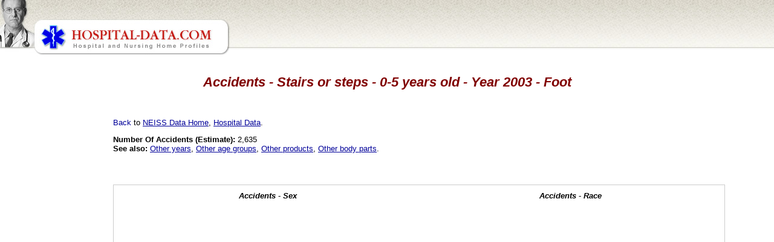

--- FILE ---
content_type: text/html; charset=UTF-8
request_url: http://www.hospital-data.com/accidents/0-5yo/1842-stairs-or-steps/2003/foot/index.html
body_size: 6805
content:
<!DOCTYPE HTML PUBLIC "-//W3C//DTD HTML 4.01 Transitional//EN">
<html>
<head>

<meta http-equiv="X-UA-Compatible" content="IE=7" />
<meta http-equiv="Content-Type" content="text/html; charset=utf-8" />
<meta http-equiv="Content-Language" content="EN" />
<meta name="Description" content="Accidents - 0-5 years old - Year 2003 related to Stairs or steps Foot" />

<title>Accidents - Stairs or steps - 0-5 years old - Year 2003 - Foot</title>

<link rel="stylesheet" type="text/css" href="/css/style.css">

<!-- Google tag (gtag.js) -->
<script async src="https://www.googletagmanager.com/gtag/js?id=G-PPXG17ME8N"></script>
<script>
  window.dataLayer = window.dataLayer || [];
  function gtag(){dataLayer.push(arguments);}
  gtag('js', new Date());

  gtag('config', 'G-PPXG17ME8N');
</script>

<script>
  var _paq = window._paq = window._paq || [];
  _paq.push(['trackPageView']);
  _paq.push(['enableLinkTracking']);
  (function() {
    var u="https://a.advameg.com/";
    _paq.push(['setTrackerUrl', u+'matomo.php']);
    _paq.push(['setSiteId', '32']);
    var d=document, g=d.createElement('script'), s=d.getElementsByTagName('script')[0];
    g.async=true; g.src=u+'matomo.js'; s.parentNode.insertBefore(g,s);
  })();
</script>
<noscript><p><img referrerpolicy="no-referrer-when-downgrade" src="https://a.advameg.com/matomo.php?idsite=32&amp;rec=1" style="border:0;" alt="" /></p></noscript>


</head>

<body> 
<script type="text/javascript">
var gaJsHost = (("https:" == document.location.protocol) ? "https://ssl." : "http://www.");
document.write(unescape("%3Cscript src='" + gaJsHost + "google-analytics.com/ga.js' type='text/javascript'%3E%3C/script%3E"));
</script>
<script type="text/javascript">
try {
var pageTracker = _gat._getTracker("UA-892232-47");
pageTracker._trackPageview();
} catch(err) {}</script>

<script type='text/javascript' src='http://pics3.city-data.com/js/city_graphing.js'></script>

<!-- header begin -->
<table border="0" width="100%" cellspacing="0" cellpadding="0"><tr>
	<td class="header"><img border="0" src="/images/hospital-data.jpg" width="381" height="93" alt="Hospital and Nursing Home Profiles"></td>
	<td class="header">&nbsp;</td>
</tr></table>
<!-- header end -->

<div id="main_body">

<h1 align="center">Accidents - Stairs or steps - 0-5 years old - Year 2003 - Foot</h1> 
<p>&nbsp;</p> 
<table width="100%" border="0">
<tr><td width="160" align="left" valign="top"><br> 

<script type="text/javascript"><!--
google_ad_client = "ca-pub-5788426211617053";
/* hospitals-left */
google_override_format = true; 
google_ad_slot = "6761057755";
google_ad_width = 160;
google_ad_height = 700;
//-->
</script>
<script type="text/javascript"
src="https://pagead2.googlesyndication.com/pagead/show_ads.js">
</script>
<br></td>
<td valign="top"> 
<p><a name="top">Back</a> to <a href="/accidents/index.html">NEISS Data Home</a>, <a href="/">Hospital Data</a>.</p> 
<div align="left"> 
<b>Number Of Accidents (Estimate):</b> 2,635<br>
<b>See also:</b> <a href="/accidents/0-5yo/1842-stairs-or-steps/foot/index.html">Other years</a>, <a href="/accidents/1842-stairs-or-steps/2003/foot/index.html">Other age groups</a>, <a href="/accidents/0-5yo/2003/foot/index.html">Other products</a>, <a href="/accidents/0-5yo/1842-stairs-or-steps/2003/index.html">Other body parts</a>.<br>
<div class="neissw"><div class='pieG' style='width: 450px;'><p>Accidents - Sex</p><div><canvas id='bg0' width='450' height='350'></canvas></div></div>
<script type="text/javascript">
<!--
PieDraw('0',[1765.0,869.0],['Male','Female'],0);
//-->
</script>
<div class='pieG' style='width: 450px;'><p>Accidents - Race</p><div><canvas id='bg1' width='450' height='350'></canvas></div></div>
<script type="text/javascript">
<!--
PieDraw('1',[1665.0,139.0,431.0,399.0],['White','Other','Not stated in ER record','Black/African American'],0);
//-->
</script>
<div style='clear:both;'></div></div><div style="clear:both;"></div>

<h2>National Electronic Injury Surveillance System Accidents Records</h2><div style='width:62em;'><hr><div style='padding:1em;'><table><tr><td style='width:15em;'><b>Date:</b> 12/28/2003</td><td style='width:15em;'><b>Age:</b> 2 years</td><td style='width:15em;'><b>Sex:</b> Male</td><td style='width:15em;'><b>Race:</b> White</td></tr>
<tr><td style='width:30em;' colspan='2'><b>Location:</b> Place of recreation or sports</td><td style='width:30em;' colspan='2'><b>Fire:</b> No fire involvement or fire involvement not recorded</td></tr>
<tr><td style='width:30em;' colspan='2'><b>Body part:</b> Foot</td><td style='width:30em;' colspan='2'><b>Diagnosis:</b> Strain, Sprain</td></tr>
<tr><td style='width:60em;' colspan='4'><b>Product:</b> Stairs or steps</td></tr>
<tr><td style='width:60em;' colspan='4'>PATIENT JUMPED OFF 3 STEPS AT ZOO, FOOT TWISTED UNDERNEATH; FOOT SPRAIN</td></tr>
<tr><td style='width:60em;' colspan='4'><b>Disposition:</b> Treated and released or examined and released without treatment</td></tr>
</table>
</div><br>
<hr><div style='padding:1em;'><table><tr><td style='width:15em;'><b>Date:</b> 12/27/2003</td><td style='width:15em;'><b>Age:</b> 5 years</td><td style='width:15em;'><b>Sex:</b> Male</td><td style='width:15em;'><b>Race:</b> Not stated in ER record</td></tr>
<tr><td style='width:30em;' colspan='2'><b>Location:</b> Home</td><td style='width:30em;' colspan='2'><b>Fire:</b> No fire involvement or fire involvement not recorded</td></tr>
<tr><td style='width:30em;' colspan='2'><b>Body part:</b> Foot</td><td style='width:30em;' colspan='2'><b>Diagnosis:</b> Strain, Sprain</td></tr>
<tr><td style='width:60em;' colspan='4'><b>Product:</b> Stairs or steps</td></tr>
<tr><td style='width:60em;' colspan='4'>FELL DOWN STEPS AND STRAINED FOOT</td></tr>
<tr><td style='width:60em;' colspan='4'><b>Disposition:</b> Treated and released or examined and released without treatment</td></tr>
</table>
</div><br>
<hr><div style='padding:1em;'><table><tr><td style='width:15em;'><b>Date:</b> 12/07/2003</td><td style='width:15em;'><b>Age:</b> 5 years</td><td style='width:15em;'><b>Sex:</b> Male</td><td style='width:15em;'><b>Race:</b> White</td></tr>
<tr><td style='width:30em;' colspan='2'><b>Location:</b> Home</td><td style='width:30em;' colspan='2'><b>Fire:</b> No fire involvement or fire involvement not recorded</td></tr>
<tr><td style='width:30em;' colspan='2'><b>Body part:</b> Foot</td><td style='width:30em;' colspan='2'><b>Diagnosis:</b> Fracture</td></tr>
<tr><td style='width:60em;' colspan='4'><b>Product:</b> Stairs or steps</td></tr>
<tr><td style='width:60em;' colspan='4'>JUMPED DOWN 5 STAIRS AT HOME NOW WON T WALK ON L FOOT DX METATARSAL L 2ND</td></tr>
<tr><td style='width:60em;' colspan='4'><b>Disposition:</b> Treated and released or examined and released without treatment</td></tr>
</table>
</div><br>
<hr><div style='padding:1em;'><table><tr><td style='width:15em;'><b>Date:</b> 12/07/2003</td><td style='width:15em;'><b>Age:</b> 2 years</td><td style='width:15em;'><b>Sex:</b> Female</td><td style='width:15em;'><b>Race:</b> White</td></tr>
<tr><td style='width:30em;' colspan='2'><b>Location:</b> Home</td><td style='width:30em;' colspan='2'><b>Fire:</b> No fire involvement or fire involvement not recorded</td></tr>
<tr><td style='width:30em;' colspan='2'><b>Body part:</b> Foot</td><td style='width:30em;' colspan='2'><b>Diagnosis:</b> Fracture</td></tr>
<tr><td style='width:60em;' colspan='4'><b>Product:</b> Stairs or steps, Rugs or carpets</td></tr>
<tr><td style='width:60em;' colspan='4'>PT JUMPED OFF  3-6 STEPS FALLING ON CARPET ONTO RT FOOT, FX</td></tr>
<tr><td style='width:60em;' colspan='4'><b>Disposition:</b> Treated and released or examined and released without treatment</td></tr>
</table>
</div><br>
<hr><div style='padding:1em;'><table><tr><td style='width:15em;'><b>Date:</b> 12/06/2003</td><td style='width:15em;'><b>Age:</b> 3 years</td><td style='width:15em;'><b>Sex:</b> Male</td><td style='width:15em;'><b>Race:</b> Not stated in ER record</td></tr>
<tr><td style='width:30em;' colspan='2'><b>Location:</b> Home</td><td style='width:30em;' colspan='2'><b>Fire:</b> No fire involvement or fire involvement not recorded</td></tr>
<tr><td style='width:30em;' colspan='2'><b>Body part:</b> Foot</td><td style='width:30em;' colspan='2'><b>Diagnosis:</b> Contusion Or Abrasion</td></tr>
<tr><td style='width:60em;' colspan='4'><b>Product:</b> Stairs or steps</td></tr>
<tr><td style='width:60em;' colspan='4'>3 YOM FELL DOWN STAIRS INJ FOOT CONTUSION FOOT</td></tr>
<tr><td style='width:60em;' colspan='4'><b>Disposition:</b> Treated and released or examined and released without treatment</td></tr>
</table>
</div><br>
<hr><div style='padding:1em;'><table><tr><td style='width:15em;'><b>Date:</b> 11/25/2003</td><td style='width:15em;'><b>Age:</b> 2 years</td><td style='width:15em;'><b>Sex:</b> Female</td><td style='width:15em;'><b>Race:</b> White</td></tr>
<tr><td style='width:30em;' colspan='2'><b>Location:</b> Not recorded</td><td style='width:30em;' colspan='2'><b>Fire:</b> No fire involvement or fire involvement not recorded</td></tr>
<tr><td style='width:30em;' colspan='2'><b>Body part:</b> Foot</td><td style='width:30em;' colspan='2'><b>Diagnosis:</b> Fracture</td></tr>
<tr><td style='width:60em;' colspan='4'><b>Product:</b> Stairs or steps</td></tr>
<tr><td style='width:60em;' colspan='4'>FELL DOWN STEPS 5 DAYS AGO. DX. L FOOT INJURY, POSSIBLE SALTER FX.</td></tr>
<tr><td style='width:60em;' colspan='4'><b>Disposition:</b> Treated and released or examined and released without treatment</td></tr>
</table>
</div><br>
<hr><div style='padding:1em;'><table><tr><td style='width:15em;'><b>Date:</b> 11/13/2003</td><td style='width:15em;'><b>Age:</b> 5 years</td><td style='width:15em;'><b>Sex:</b> Male</td><td style='width:15em;'><b>Race:</b> White</td></tr>
<tr><td style='width:30em;' colspan='2'><b>Location:</b> Home</td><td style='width:30em;' colspan='2'><b>Fire:</b> No fire involvement or fire involvement not recorded</td></tr>
<tr><td style='width:30em;' colspan='2'><b>Body part:</b> Foot</td><td style='width:30em;' colspan='2'><b>Diagnosis:</b> Strain, Sprain</td></tr>
<tr><td style='width:60em;' colspan='4'><b>Product:</b> Stairs or steps</td></tr>
<tr><td style='width:60em;' colspan='4'>5 YOM SLIPPED DOWN STEPS; INJURED RT. FOOT. STRAIN, RIGHT FOOT.</td></tr>
<tr><td style='width:60em;' colspan='4'><b>Disposition:</b> Treated and released or examined and released without treatment</td></tr>
</table>
</div><br>
<hr><div style='padding:1em;'><table><tr><td style='width:15em;'><b>Date:</b> 11/10/2003</td><td style='width:15em;'><b>Age:</b> 5 years</td><td style='width:15em;'><b>Sex:</b> Male</td><td style='width:15em;'><b>Race:</b> White</td></tr>
<tr><td style='width:30em;' colspan='2'><b>Location:</b> Home</td><td style='width:30em;' colspan='2'><b>Fire:</b> No fire involvement or fire involvement not recorded</td></tr>
<tr><td style='width:30em;' colspan='2'><b>Body part:</b> Foot</td><td style='width:30em;' colspan='2'><b>Diagnosis:</b> Strain, Sprain</td></tr>
<tr><td style='width:60em;' colspan='4'><b>Product:</b> Stairs or steps</td></tr>
<tr><td style='width:60em;' colspan='4'>FELL DOWN 10 STAIRS AT HOME INJURING L FOOT DX L FOOT STRAIN</td></tr>
<tr><td style='width:60em;' colspan='4'><b>Disposition:</b> Treated and released or examined and released without treatment</td></tr>
</table>
</div><br>
<hr><div style='padding:1em;'><table><tr><td style='width:15em;'><b>Date:</b> 11/10/2003</td><td style='width:15em;'><b>Age:</b> 4 years</td><td style='width:15em;'><b>Sex:</b> Male</td><td style='width:15em;'><b>Race:</b> White</td></tr>
<tr><td style='width:30em;' colspan='2'><b>Location:</b> Home</td><td style='width:30em;' colspan='2'><b>Fire:</b> No fire involvement or fire involvement not recorded</td></tr>
<tr><td style='width:30em;' colspan='2'><b>Body part:</b> Foot</td><td style='width:30em;' colspan='2'><b>Diagnosis:</b> Other</td></tr>
<tr><td style='width:60em;' colspan='4'><b>Product:</b> Stairs or steps</td></tr>
<tr><td style='width:60em;' colspan='4'>4 YOM DEVELOPED ARTHRALGIA IN FOOT JUMPING DOWN A STEP</td></tr>
<tr><td style='width:60em;' colspan='4'><b>Disposition:</b> Treated and released or examined and released without treatment</td></tr>
</table>
</div><br>
<hr><div style='padding:1em;'><table><tr><td style='width:15em;'><b>Date:</b> 11/07/2003</td><td style='width:15em;'><b>Age:</b> 2 years</td><td style='width:15em;'><b>Sex:</b> Female</td><td style='width:15em;'><b>Race:</b> Not stated in ER record</td></tr>
<tr><td style='width:30em;' colspan='2'><b>Location:</b> Home</td><td style='width:30em;' colspan='2'><b>Fire:</b> No fire involvement or fire involvement not recorded</td></tr>
<tr><td style='width:30em;' colspan='2'><b>Body part:</b> Foot</td><td style='width:30em;' colspan='2'><b>Diagnosis:</b> Contusion Or Abrasion</td></tr>
<tr><td style='width:60em;' colspan='4'><b>Product:</b> Stairs or steps</td></tr>
<tr><td style='width:60em;' colspan='4'>PATIENT TRIPPED DOWNSTAIRS TODAY AND TWISTED LEFT ANKLE/FOOT NOW WITH A LIMP.  DX. FOOT CONTUSION</td></tr>
<tr><td style='width:60em;' colspan='4'><b>Disposition:</b> Treated and released or examined and released without treatment</td></tr>
</table>
</div><br>
<hr><div style='padding:1em;'><table><tr><td style='width:15em;'><b>Date:</b> 11/01/2003</td><td style='width:15em;'><b>Age:</b> 21 months</td><td style='width:15em;'><b>Sex:</b> Female</td><td style='width:15em;'><b>Race:</b> Other</td></tr>
<tr><td style='width:30em;' colspan='2'><b>Location:</b> Home</td><td style='width:30em;' colspan='2'><b>Fire:</b> No fire involvement or fire involvement not recorded</td></tr>
<tr><td style='width:30em;' colspan='2'><b>Body part:</b> Foot</td><td style='width:30em;' colspan='2'><b>Diagnosis:</b> Fracture</td></tr>
<tr><td style='width:60em;' colspan='4'><b>Product:</b> Stairs or steps</td></tr>
<tr><td style='width:60em;' colspan='4'>PT SLIPPED ON BOTTOM STEPS WITH LT FOOT INJURY UNABLE TO STAND, FX</td></tr>
<tr><td style='width:60em;' colspan='4'><b>Disposition:</b> Treated and released or examined and released without treatment</td></tr>
</table>
</div><br>
<hr><div style='padding:1em;'><table><tr><td style='width:15em;'><b>Date:</b> 10/25/2003</td><td style='width:15em;'><b>Age:</b> 2 years</td><td style='width:15em;'><b>Sex:</b> Female</td><td style='width:15em;'><b>Race:</b> White</td></tr>
<tr><td style='width:30em;' colspan='2'><b>Location:</b> Not recorded</td><td style='width:30em;' colspan='2'><b>Fire:</b> No fire involvement or fire involvement not recorded</td></tr>
<tr><td style='width:30em;' colspan='2'><b>Body part:</b> Foot</td><td style='width:30em;' colspan='2'><b>Diagnosis:</b> Fracture</td></tr>
<tr><td style='width:60em;' colspan='4'><b>Product:</b> Stairs or steps, Rugs or carpets</td></tr>
<tr><td style='width:60em;' colspan='4'>SLIPPED ON CARPETED STEPS AND INJURED FOOT. DX. SALTER FX. OF CUNEIFORM</td></tr>
<tr><td style='width:60em;' colspan='4'><b>Disposition:</b> Treated and released or examined and released without treatment</td></tr>
</table>
</div><br>
<hr><div style='padding:1em;'><table><tr><td style='width:15em;'><b>Date:</b> 10/21/2003</td><td style='width:15em;'><b>Age:</b> 2 years</td><td style='width:15em;'><b>Sex:</b> Male</td><td style='width:15em;'><b>Race:</b> White</td></tr>
<tr><td style='width:30em;' colspan='2'><b>Location:</b> Home</td><td style='width:30em;' colspan='2'><b>Fire:</b> No fire involvement or fire involvement not recorded</td></tr>
<tr><td style='width:30em;' colspan='2'><b>Body part:</b> Foot</td><td style='width:30em;' colspan='2'><b>Diagnosis:</b> Foreign Body</td></tr>
<tr><td style='width:60em;' colspan='4'><b>Product:</b> Stairs or steps, Porches, balconies, open-side floors or floor openings</td></tr>
<tr><td style='width:60em;' colspan='4'>LT FOOT FB-SPLINTER FROM WOODEN DECK STEPS-@ HOME</td></tr>
<tr><td style='width:60em;' colspan='4'><b>Disposition:</b> Treated and released or examined and released without treatment</td></tr>
</table>
</div><br>
<hr><div style='padding:1em;'><table><tr><td style='width:15em;'><b>Date:</b> 10/17/2003</td><td style='width:15em;'><b>Age:</b> 5 years</td><td style='width:15em;'><b>Sex:</b> Female</td><td style='width:15em;'><b>Race:</b> White</td></tr>
<tr><td style='width:30em;' colspan='2'><b>Location:</b> Not recorded</td><td style='width:30em;' colspan='2'><b>Fire:</b> No fire involvement or fire involvement not recorded</td></tr>
<tr><td style='width:30em;' colspan='2'><b>Body part:</b> Foot</td><td style='width:30em;' colspan='2'><b>Diagnosis:</b> Contusion Or Abrasion</td></tr>
<tr><td style='width:60em;' colspan='4'><b>Product:</b> Stairs or steps</td></tr>
<tr><td style='width:60em;' colspan='4'>PT FELL ON STAIRS DX: CONTUSION LT FOOT</td></tr>
<tr><td style='width:60em;' colspan='4'><b>Disposition:</b> Treated and released or examined and released without treatment</td></tr>
</table>
</div><br>
<hr><div style='padding:1em;'><table><tr><td style='width:15em;'><b>Date:</b> 10/13/2003</td><td style='width:15em;'><b>Age:</b> 2 years</td><td style='width:15em;'><b>Sex:</b> Male</td><td style='width:15em;'><b>Race:</b> Other</td></tr>
<tr><td style='width:30em;' colspan='2'><b>Location:</b> Home</td><td style='width:30em;' colspan='2'><b>Fire:</b> No fire involvement or fire involvement not recorded</td></tr>
<tr><td style='width:30em;' colspan='2'><b>Body part:</b> Foot</td><td style='width:30em;' colspan='2'><b>Diagnosis:</b> Fracture</td></tr>
<tr><td style='width:60em;' colspan='4'><b>Product:</b> Stairs or steps</td></tr>
<tr><td style='width:60em;' colspan='4'>FRACTURE FOOT INSTEP - 2 YOM SLID DOWN SOME STEPS INJURING HIS RIGHT FO OT</td></tr>
<tr><td style='width:60em;' colspan='4'><b>Disposition:</b> Treated and released or examined and released without treatment</td></tr>
</table>
</div><br>
<hr><div style='padding:1em;'><table><tr><td style='width:15em;'><b>Date:</b> 10/08/2003</td><td style='width:15em;'><b>Age:</b> 22 months</td><td style='width:15em;'><b>Sex:</b> Female</td><td style='width:15em;'><b>Race:</b> Not stated in ER record</td></tr>
<tr><td style='width:30em;' colspan='2'><b>Location:</b> Not recorded</td><td style='width:30em;' colspan='2'><b>Fire:</b> No fire involvement or fire involvement not recorded</td></tr>
<tr><td style='width:30em;' colspan='2'><b>Body part:</b> Foot</td><td style='width:30em;' colspan='2'><b>Diagnosis:</b> Fracture</td></tr>
<tr><td style='width:60em;' colspan='4'><b>Product:</b> Stairs or steps</td></tr>
<tr><td style='width:60em;' colspan='4'>PATIENT JUMPED OFF STEP AND TWISTED LEFT FOOT; NOW LIMPING, FALLWAS UNW ITNESSED.  DX. LEFT BROKEN FOOT</td></tr>
<tr><td style='width:60em;' colspan='4'><b>Disposition:</b> Treated and released or examined and released without treatment</td></tr>
</table>
</div><br>
<hr><div style='padding:1em;'><table><tr><td style='width:15em;'><b>Date:</b> 10/07/2003</td><td style='width:15em;'><b>Age:</b> 4 years</td><td style='width:15em;'><b>Sex:</b> Male</td><td style='width:15em;'><b>Race:</b> White</td></tr>
<tr><td style='width:30em;' colspan='2'><b>Location:</b> Not recorded</td><td style='width:30em;' colspan='2'><b>Fire:</b> No fire involvement or fire involvement not recorded</td></tr>
<tr><td style='width:30em;' colspan='2'><b>Body part:</b> Foot</td><td style='width:30em;' colspan='2'><b>Diagnosis:</b> Strain, Sprain</td></tr>
<tr><td style='width:60em;' colspan='4'><b>Product:</b> Stairs or steps</td></tr>
<tr><td style='width:60em;' colspan='4'>PT SUS SPRAIN TO FOOT WHEN JUMPING OFF STEPS</td></tr>
<tr><td style='width:60em;' colspan='4'><b>Disposition:</b> Treated and released or examined and released without treatment</td></tr>
</table>
</div><br>
<hr><div style='padding:1em;'><table><tr><td style='width:15em;'><b>Date:</b> 10/03/2003</td><td style='width:15em;'><b>Age:</b> 5 years</td><td style='width:15em;'><b>Sex:</b> Male</td><td style='width:15em;'><b>Race:</b> White</td></tr>
<tr><td style='width:30em;' colspan='2'><b>Location:</b> Home</td><td style='width:30em;' colspan='2'><b>Fire:</b> No fire involvement or fire involvement not recorded</td></tr>
<tr><td style='width:30em;' colspan='2'><b>Body part:</b> Foot</td><td style='width:30em;' colspan='2'><b>Diagnosis:</b> Strain, Sprain</td></tr>
<tr><td style='width:60em;' colspan='4'><b>Product:</b> Stairs or steps</td></tr>
<tr><td style='width:60em;' colspan='4'>PT FELL DOWN THE STAIRS AND SPRAINED FOOT. DX FOOT SPRAIN.</td></tr>
<tr><td style='width:60em;' colspan='4'><b>Disposition:</b> Treated and released or examined and released without treatment</td></tr>
</table>
</div><br>
<hr><div style='padding:1em;'><table><tr><td style='width:15em;'><b>Date:</b> 10/03/2003</td><td style='width:15em;'><b>Age:</b> 18 months</td><td style='width:15em;'><b>Sex:</b> Male</td><td style='width:15em;'><b>Race:</b> White</td></tr>
<tr><td style='width:30em;' colspan='2'><b>Location:</b> Home</td><td style='width:30em;' colspan='2'><b>Fire:</b> No fire involvement or fire involvement not recorded</td></tr>
<tr><td style='width:30em;' colspan='2'><b>Body part:</b> Foot</td><td style='width:30em;' colspan='2'><b>Diagnosis:</b> Contusion Or Abrasion</td></tr>
<tr><td style='width:60em;' colspan='4'><b>Product:</b> Stairs or steps, Rugs or carpets</td></tr>
<tr><td style='width:60em;' colspan='4'>FELL DOWN 15 CARPETED STEPS AT HOME THIS EVENING. DX CONTUSION RIGHT FOOT.</td></tr>
<tr><td style='width:60em;' colspan='4'><b>Disposition:</b> Treated and released or examined and released without treatment</td></tr>
</table>
</div><br>
<hr><div style='padding:1em;'><table><tr><td style='width:15em;'><b>Date:</b> 09/21/2003</td><td style='width:15em;'><b>Age:</b> 2 years</td><td style='width:15em;'><b>Sex:</b> Female</td><td style='width:15em;'><b>Race:</b> White</td></tr>
<tr><td style='width:30em;' colspan='2'><b>Location:</b> Not recorded</td><td style='width:30em;' colspan='2'><b>Fire:</b> No fire involvement or fire involvement not recorded</td></tr>
<tr><td style='width:30em;' colspan='2'><b>Body part:</b> Foot</td><td style='width:30em;' colspan='2'><b>Diagnosis:</b> Other</td></tr>
<tr><td style='width:60em;' colspan='4'><b>Product:</b> Stairs or steps</td></tr>
<tr><td style='width:60em;' colspan='4'>PT FELL ON STEPS DX: INJ RT FOOT</td></tr>
<tr><td style='width:60em;' colspan='4'><b>Disposition:</b> Treated and released or examined and released without treatment</td></tr>
</table>
</div><br>
<hr><div style='padding:1em;'><table><tr><td style='width:15em;'><b>Date:</b> 09/20/2003</td><td style='width:15em;'><b>Age:</b> 23 months</td><td style='width:15em;'><b>Sex:</b> Male</td><td style='width:15em;'><b>Race:</b> Not stated in ER record</td></tr>
<tr><td style='width:30em;' colspan='2'><b>Location:</b> Not recorded</td><td style='width:30em;' colspan='2'><b>Fire:</b> No fire involvement or fire involvement not recorded</td></tr>
<tr><td style='width:30em;' colspan='2'><b>Body part:</b> Foot</td><td style='width:30em;' colspan='2'><b>Diagnosis:</b> Contusion Or Abrasion</td></tr>
<tr><td style='width:60em;' colspan='4'><b>Product:</b> Stairs or steps</td></tr>
<tr><td style='width:60em;' colspan='4'>CONTUSED FOOT WHEN JUMPED OFF STAIRS</td></tr>
<tr><td style='width:60em;' colspan='4'><b>Disposition:</b> Treated and released or examined and released without treatment</td></tr>
</table>
</div><br>
<hr><div style='padding:1em;'><table><tr><td style='width:15em;'><b>Date:</b> 09/12/2003</td><td style='width:15em;'><b>Age:</b> 5 years</td><td style='width:15em;'><b>Sex:</b> Male</td><td style='width:15em;'><b>Race:</b> Black/African American</td></tr>
<tr><td style='width:30em;' colspan='2'><b>Location:</b> Home</td><td style='width:30em;' colspan='2'><b>Fire:</b> No fire involvement or fire involvement not recorded</td></tr>
<tr><td style='width:30em;' colspan='2'><b>Body part:</b> Foot</td><td style='width:30em;' colspan='2'><b>Diagnosis:</b> Contusion Or Abrasion</td></tr>
<tr><td style='width:60em;' colspan='4'><b>Product:</b> Stairs or steps</td></tr>
<tr><td style='width:60em;' colspan='4'>CONTUSED FOOT WHEN FELL DOWN 5 STAIRS</td></tr>
<tr><td style='width:60em;' colspan='4'><b>Disposition:</b> Treated and released or examined and released without treatment</td></tr>
</table>
</div><br>
<hr><div style='padding:1em;'><table><tr><td style='width:15em;'><b>Date:</b> 08/31/2003</td><td style='width:15em;'><b>Age:</b> 4 years</td><td style='width:15em;'><b>Sex:</b> Male</td><td style='width:15em;'><b>Race:</b> White</td></tr>
<tr><td style='width:30em;' colspan='2'><b>Location:</b> Not recorded</td><td style='width:30em;' colspan='2'><b>Fire:</b> No fire involvement or fire involvement not recorded</td></tr>
<tr><td style='width:30em;' colspan='2'><b>Body part:</b> Foot</td><td style='width:30em;' colspan='2'><b>Diagnosis:</b> Fracture</td></tr>
<tr><td style='width:60em;' colspan='4'><b>Product:</b> Stairs or steps</td></tr>
<tr><td style='width:60em;' colspan='4'>PT JUMPED OFF 5 STEPS AND INJ RT FOOT DX: FX RT FOOT</td></tr>
<tr><td style='width:60em;' colspan='4'><b>Disposition:</b> Treated and released or examined and released without treatment</td></tr>
</table>
</div><br>
<hr><div style='padding:1em;'><table><tr><td style='width:15em;'><b>Date:</b> 08/24/2003</td><td style='width:15em;'><b>Age:</b> 4 years</td><td style='width:15em;'><b>Sex:</b> Male</td><td style='width:15em;'><b>Race:</b> White</td></tr>
<tr><td style='width:30em;' colspan='2'><b>Location:</b> Home</td><td style='width:30em;' colspan='2'><b>Fire:</b> No fire involvement or fire involvement not recorded</td></tr>
<tr><td style='width:30em;' colspan='2'><b>Body part:</b> Foot</td><td style='width:30em;' colspan='2'><b>Diagnosis:</b> Strain, Sprain</td></tr>
<tr><td style='width:60em;' colspan='4'><b>Product:</b> Stairs or steps, Rugs or carpets</td></tr>
<tr><td style='width:60em;' colspan='4'>PATIENT JUMPED DOWN 4 STEPS ON CARPET AT HOME 1 WEEK AGO, MILD FOOT SWE LLING; FOOT SPRAIN</td></tr>
<tr><td style='width:60em;' colspan='4'><b>Disposition:</b> Treated and released or examined and released without treatment</td></tr>
</table>
</div><br>
<hr><div style='padding:1em;'><table><tr><td style='width:15em;'><b>Date:</b> 08/18/2003</td><td style='width:15em;'><b>Age:</b> 2 years</td><td style='width:15em;'><b>Sex:</b> Male</td><td style='width:15em;'><b>Race:</b> Other</td></tr>
<tr><td style='width:30em;' colspan='2'><b>Location:</b> Home</td><td style='width:30em;' colspan='2'><b>Fire:</b> No fire involvement or fire involvement not recorded</td></tr>
<tr><td style='width:30em;' colspan='2'><b>Body part:</b> Foot</td><td style='width:30em;' colspan='2'><b>Diagnosis:</b> Fracture</td></tr>
<tr><td style='width:60em;' colspan='4'><b>Product:</b> Stairs or steps</td></tr>
<tr><td style='width:60em;' colspan='4'>PT SLIPPED ON STEPS FALLING BACKWARDS WITH PT IN ARMS HITTING LT FOOT L AST NIGHT, FX</td></tr>
<tr><td style='width:60em;' colspan='4'><b>Disposition:</b> Treated and released or examined and released without treatment</td></tr>
</table>
</div><br>
<hr><div style='padding:1em;'><table><tr><td style='width:15em;'><b>Date:</b> 08/13/2003</td><td style='width:15em;'><b>Age:</b> 3 years</td><td style='width:15em;'><b>Sex:</b> Male</td><td style='width:15em;'><b>Race:</b> White</td></tr>
<tr><td style='width:30em;' colspan='2'><b>Location:</b> Home</td><td style='width:30em;' colspan='2'><b>Fire:</b> No fire involvement or fire involvement not recorded</td></tr>
<tr><td style='width:30em;' colspan='2'><b>Body part:</b> Foot</td><td style='width:30em;' colspan='2'><b>Diagnosis:</b> Fracture</td></tr>
<tr><td style='width:60em;' colspan='4'><b>Product:</b> Stairs or steps</td></tr>
<tr><td style='width:60em;' colspan='4'>MOM CARRYING CHILD DOWN STEPS AND SHE FELL WITH HIM/ FX LT 2ND, 3RD 4TH 5TH METATARSAL</td></tr>
<tr><td style='width:60em;' colspan='4'><b>Disposition:</b> Treated and released or examined and released without treatment</td></tr>
</table>
</div><br>
<hr><div style='padding:1em;'><table><tr><td style='width:15em;'><b>Date:</b> 08/13/2003</td><td style='width:15em;'><b>Age:</b> 2 years</td><td style='width:15em;'><b>Sex:</b> Male</td><td style='width:15em;'><b>Race:</b> Black/African American</td></tr>
<tr><td style='width:30em;' colspan='2'><b>Location:</b> Home</td><td style='width:30em;' colspan='2'><b>Fire:</b> No fire involvement or fire involvement not recorded</td></tr>
<tr><td style='width:30em;' colspan='2'><b>Body part:</b> Foot</td><td style='width:30em;' colspan='2'><b>Diagnosis:</b> Strain, Sprain</td></tr>
<tr><td style='width:60em;' colspan='4'><b>Product:</b> Stairs or steps</td></tr>
<tr><td style='width:60em;' colspan='4'>SLID DOWN A COUPLE STEPS - TWISTED STRAIN LEFT FOOT</td></tr>
<tr><td style='width:60em;' colspan='4'><b>Disposition:</b> Treated and released or examined and released without treatment</td></tr>
</table>
</div><br>
<hr><div style='padding:1em;'><table><tr><td style='width:15em;'><b>Date:</b> 08/10/2003</td><td style='width:15em;'><b>Age:</b> 3 years</td><td style='width:15em;'><b>Sex:</b> Male</td><td style='width:15em;'><b>Race:</b> Other</td></tr>
<tr><td style='width:30em;' colspan='2'><b>Location:</b> Home</td><td style='width:30em;' colspan='2'><b>Fire:</b> No fire involvement or fire involvement not recorded</td></tr>
<tr><td style='width:30em;' colspan='2'><b>Body part:</b> Foot</td><td style='width:30em;' colspan='2'><b>Diagnosis:</b> Contusion Or Abrasion</td></tr>
<tr><td style='width:60em;' colspan='4'><b>Product:</b> Stairs or steps</td></tr>
<tr><td style='width:60em;' colspan='4'>CONTUSION FOOT - 3 YOM FELL DOWN ABOUT 3 STEPS AT A FRIEND'S HOUSE THIS EVENING, C/O PAIN LEFT FOOT, WON'T BEAR WEIGHT</td></tr>
<tr><td style='width:60em;' colspan='4'><b>Disposition:</b> Treated and released or examined and released without treatment</td></tr>
</table>
</div><br>
<hr><div style='padding:1em;'><table><tr><td style='width:15em;'><b>Date:</b> 08/10/2003</td><td style='width:15em;'><b>Age:</b> 20 months</td><td style='width:15em;'><b>Sex:</b> Male</td><td style='width:15em;'><b>Race:</b> Not stated in ER record</td></tr>
<tr><td style='width:30em;' colspan='2'><b>Location:</b> Not recorded</td><td style='width:30em;' colspan='2'><b>Fire:</b> No fire involvement or fire involvement not recorded</td></tr>
<tr><td style='width:30em;' colspan='2'><b>Body part:</b> Foot</td><td style='width:30em;' colspan='2'><b>Diagnosis:</b> Fracture</td></tr>
<tr><td style='width:60em;' colspan='4'><b>Product:</b> Stairs or steps</td></tr>
<tr><td style='width:60em;' colspan='4'>CHILD FELL OFF 2 STEPS WHEN RUNNING DOWN STIARS. TWISTED ANKLE/FOOT. D: METATARSAL FX.</td></tr>
<tr><td style='width:60em;' colspan='4'><b>Disposition:</b> Treated and released or examined and released without treatment</td></tr>
</table>
</div><br>
<hr><div style='padding:1em;'><table><tr><td style='width:15em;'><b>Date:</b> 08/09/2003</td><td style='width:15em;'><b>Age:</b> 5 years</td><td style='width:15em;'><b>Sex:</b> Male</td><td style='width:15em;'><b>Race:</b> White</td></tr>
<tr><td style='width:30em;' colspan='2'><b>Location:</b> Not recorded</td><td style='width:30em;' colspan='2'><b>Fire:</b> No fire involvement or fire involvement not recorded</td></tr>
<tr><td style='width:30em;' colspan='2'><b>Body part:</b> Foot</td><td style='width:30em;' colspan='2'><b>Diagnosis:</b> Contusion Or Abrasion</td></tr>
<tr><td style='width:60em;' colspan='4'><b>Product:</b> Stairs or steps</td></tr>
<tr><td style='width:60em;' colspan='4'>CONTUS L FOOT; JUMPED OFF STAIRS</td></tr>
<tr><td style='width:60em;' colspan='4'><b>Disposition:</b> Treated and released or examined and released without treatment</td></tr>
</table>
</div><br>
<hr><div style='padding:1em;'><table><tr><td style='width:15em;'><b>Date:</b> 08/04/2003</td><td style='width:15em;'><b>Age:</b> 5 years</td><td style='width:15em;'><b>Sex:</b> Male</td><td style='width:15em;'><b>Race:</b> Not stated in ER record</td></tr>
<tr><td style='width:30em;' colspan='2'><b>Location:</b> Home</td><td style='width:30em;' colspan='2'><b>Fire:</b> No fire involvement or fire involvement not recorded</td></tr>
<tr><td style='width:30em;' colspan='2'><b>Body part:</b> Foot</td><td style='width:30em;' colspan='2'><b>Diagnosis:</b> Fracture</td></tr>
<tr><td style='width:60em;' colspan='4'><b>Product:</b> Stairs or steps</td></tr>
<tr><td style='width:60em;' colspan='4'>R FOOT FX/5YOM FELL DOWN STAIRS INJURING R FOOT 2 DAYS AGO. HAS PAIN A ND SWELLING. UNABLE TO BEAR WEIGHT.</td></tr>
<tr><td style='width:60em;' colspan='4'><b>Disposition:</b> Treated and released or examined and released without treatment</td></tr>
</table>
</div><br>
<hr><div style='padding:1em;'><table><tr><td style='width:15em;'><b>Date:</b> 08/03/2003</td><td style='width:15em;'><b>Age:</b> 2 years</td><td style='width:15em;'><b>Sex:</b> Male</td><td style='width:15em;'><b>Race:</b> White</td></tr>
<tr><td style='width:30em;' colspan='2'><b>Location:</b> Home</td><td style='width:30em;' colspan='2'><b>Fire:</b> No fire involvement or fire involvement not recorded</td></tr>
<tr><td style='width:30em;' colspan='2'><b>Body part:</b> Foot</td><td style='width:30em;' colspan='2'><b>Diagnosis:</b> Contusion Or Abrasion</td></tr>
<tr><td style='width:60em;' colspan='4'><b>Product:</b> Stairs or steps</td></tr>
<tr><td style='width:60em;' colspan='4'>PT FELL OFF A STEP. DX:  CONT R FOOT.</td></tr>
<tr><td style='width:60em;' colspan='4'><b>Disposition:</b> Treated and released or examined and released without treatment</td></tr>
</table>
</div><br>
<hr><div style='padding:1em;'><table><tr><td style='width:15em;'><b>Date:</b> 08/02/2003</td><td style='width:15em;'><b>Age:</b> 2 years</td><td style='width:15em;'><b>Sex:</b> Male</td><td style='width:15em;'><b>Race:</b> Black/African American</td></tr>
<tr><td style='width:30em;' colspan='2'><b>Location:</b> Home</td><td style='width:30em;' colspan='2'><b>Fire:</b> No fire involvement or fire involvement not recorded</td></tr>
<tr><td style='width:30em;' colspan='2'><b>Body part:</b> Foot</td><td style='width:30em;' colspan='2'><b>Diagnosis:</b> Contusion Or Abrasion</td></tr>
<tr><td style='width:60em;' colspan='4'><b>Product:</b> Stairs or steps</td></tr>
<tr><td style='width:60em;' colspan='4'>2 YEAR OLD MALE JUMPED DOWN STEPS LANDED ON FEET.</td></tr>
<tr><td style='width:60em;' colspan='4'><b>Disposition:</b> Treated and released or examined and released without treatment</td></tr>
</table>
</div><br>
<hr><div style='padding:1em;'><table><tr><td style='width:15em;'><b>Date:</b> 07/31/2003</td><td style='width:15em;'><b>Age:</b> 2 years</td><td style='width:15em;'><b>Sex:</b> Female</td><td style='width:15em;'><b>Race:</b> Other</td></tr>
<tr><td style='width:30em;' colspan='2'><b>Location:</b> Home</td><td style='width:30em;' colspan='2'><b>Fire:</b> No fire involvement or fire involvement not recorded</td></tr>
<tr><td style='width:30em;' colspan='2'><b>Body part:</b> Foot</td><td style='width:30em;' colspan='2'><b>Diagnosis:</b> Laceration</td></tr>
<tr><td style='width:60em;' colspan='4'><b>Product:</b> Stairs or steps</td></tr>
<tr><td style='width:60em;' colspan='4'>CUT FOOT WHEN FELL OFF STEPS.</td></tr>
<tr><td style='width:60em;' colspan='4'><b>Disposition:</b> Treated and released or examined and released without treatment</td></tr>
</table>
</div><br>
<hr><div style='padding:1em;'><table><tr><td style='width:15em;'><b>Date:</b> 07/26/2003</td><td style='width:15em;'><b>Age:</b> 2 years</td><td style='width:15em;'><b>Sex:</b> Female</td><td style='width:15em;'><b>Race:</b> Not stated in ER record</td></tr>
<tr><td style='width:30em;' colspan='2'><b>Location:</b> Home</td><td style='width:30em;' colspan='2'><b>Fire:</b> No fire involvement or fire involvement not recorded</td></tr>
<tr><td style='width:30em;' colspan='2'><b>Body part:</b> Foot</td><td style='width:30em;' colspan='2'><b>Diagnosis:</b> Fracture</td></tr>
<tr><td style='width:60em;' colspan='4'><b>Product:</b> Stairs or steps</td></tr>
<tr><td style='width:60em;' colspan='4'>FLEL DOWN STEPS DX: FRACTURED FOOT</td></tr>
<tr><td style='width:60em;' colspan='4'><b>Disposition:</b> Treated and released or examined and released without treatment</td></tr>
</table>
</div><br>
<hr><div style='padding:1em;'><table><tr><td style='width:15em;'><b>Date:</b> 07/21/2003</td><td style='width:15em;'><b>Age:</b> 6 months</td><td style='width:15em;'><b>Sex:</b> Male</td><td style='width:15em;'><b>Race:</b> Not stated in ER record</td></tr>
<tr><td style='width:30em;' colspan='2'><b>Location:</b> Home</td><td style='width:30em;' colspan='2'><b>Fire:</b> No fire involvement or fire involvement not recorded</td></tr>
<tr><td style='width:30em;' colspan='2'><b>Body part:</b> Foot</td><td style='width:30em;' colspan='2'><b>Diagnosis:</b> Fracture</td></tr>
<tr><td style='width:60em;' colspan='4'><b>Product:</b> Stairs or steps</td></tr>
<tr><td style='width:60em;' colspan='4'>FELL DOWN STEPS LEFT FOOT FRACTURE</td></tr>
<tr><td style='width:60em;' colspan='4'><b>Disposition:</b> Treated and released or examined and released without treatment</td></tr>
</table>
</div><br>
<hr><div style='padding:1em;'><table><tr><td style='width:15em;'><b>Date:</b> 07/18/2003</td><td style='width:15em;'><b>Age:</b> 4 years</td><td style='width:15em;'><b>Sex:</b> Female</td><td style='width:15em;'><b>Race:</b> White</td></tr>
<tr><td style='width:30em;' colspan='2'><b>Location:</b> Home</td><td style='width:30em;' colspan='2'><b>Fire:</b> No fire involvement or fire involvement not recorded</td></tr>
<tr><td style='width:30em;' colspan='2'><b>Body part:</b> Foot</td><td style='width:30em;' colspan='2'><b>Diagnosis:</b> Contusion Or Abrasion</td></tr>
<tr><td style='width:60em;' colspan='4'><b>Product:</b> Stairs or steps</td></tr>
<tr><td style='width:60em;' colspan='4'>PT FELL WHILE GOING DOWN A FLIGHT OF STAIRS CONTUSION RIGHT FOOT</td></tr>
<tr><td style='width:60em;' colspan='4'><b>Disposition:</b> Treated and released or examined and released without treatment</td></tr>
</table>
</div><br>
<hr><div style='padding:1em;'><table><tr><td style='width:15em;'><b>Date:</b> 07/18/2003</td><td style='width:15em;'><b>Age:</b> 5 years</td><td style='width:15em;'><b>Sex:</b> Male</td><td style='width:15em;'><b>Race:</b> Other</td></tr>
<tr><td style='width:30em;' colspan='2'><b>Location:</b> Home</td><td style='width:30em;' colspan='2'><b>Fire:</b> No fire involvement or fire involvement not recorded</td></tr>
<tr><td style='width:30em;' colspan='2'><b>Body part:</b> Foot</td><td style='width:30em;' colspan='2'><b>Diagnosis:</b> Laceration</td></tr>
<tr><td style='width:60em;' colspan='4'><b>Product:</b> Stairs or steps</td></tr>
<tr><td style='width:60em;' colspan='4'>CUT FOOT ON STEP.</td></tr>
<tr><td style='width:60em;' colspan='4'><b>Disposition:</b> Treated and released or examined and released without treatment</td></tr>
</table>
</div><br>
<hr><div style='padding:1em;'><table><tr><td style='width:15em;'><b>Date:</b> 07/12/2003</td><td style='width:15em;'><b>Age:</b> 5 years</td><td style='width:15em;'><b>Sex:</b> Female</td><td style='width:15em;'><b>Race:</b> White</td></tr>
<tr><td style='width:30em;' colspan='2'><b>Location:</b> Not recorded</td><td style='width:30em;' colspan='2'><b>Fire:</b> No fire involvement or fire involvement not recorded</td></tr>
<tr><td style='width:30em;' colspan='2'><b>Body part:</b> Foot</td><td style='width:30em;' colspan='2'><b>Diagnosis:</b> Other</td></tr>
<tr><td style='width:60em;' colspan='4'><b>Product:</b> Stairs or steps</td></tr>
<tr><td style='width:60em;' colspan='4'>PT JUMPED OFF STEPS AND INJ RT FOOT</td></tr>
<tr><td style='width:60em;' colspan='4'><b>Disposition:</b> Treated and released or examined and released without treatment</td></tr>
</table>
</div><br>
<hr><div style='padding:1em;'><table><tr><td style='width:15em;'><b>Date:</b> 07/09/2003</td><td style='width:15em;'><b>Age:</b> 5 years</td><td style='width:15em;'><b>Sex:</b> Male</td><td style='width:15em;'><b>Race:</b> White</td></tr>
<tr><td style='width:30em;' colspan='2'><b>Location:</b> Home</td><td style='width:30em;' colspan='2'><b>Fire:</b> No fire involvement or fire involvement not recorded</td></tr>
<tr><td style='width:30em;' colspan='2'><b>Body part:</b> Foot</td><td style='width:30em;' colspan='2'><b>Diagnosis:</b> Strain, Sprain</td></tr>
<tr><td style='width:60em;' colspan='4'><b>Product:</b> Stairs or steps</td></tr>
<tr><td style='width:60em;' colspan='4'>PT RUNNING DOWN OUTSIDE STEPS VERY QUICKLY AND TWISTED FOOT, LT FOOT SP RAIN</td></tr>
<tr><td style='width:60em;' colspan='4'><b>Disposition:</b> Treated and released or examined and released without treatment</td></tr>
</table>
</div><br>
<hr><div style='padding:1em;'><table><tr><td style='width:15em;'><b>Date:</b> 07/08/2003</td><td style='width:15em;'><b>Age:</b> 2 years</td><td style='width:15em;'><b>Sex:</b> Male</td><td style='width:15em;'><b>Race:</b> White</td></tr>
<tr><td style='width:30em;' colspan='2'><b>Location:</b> Home</td><td style='width:30em;' colspan='2'><b>Fire:</b> No fire involvement or fire involvement not recorded</td></tr>
<tr><td style='width:30em;' colspan='2'><b>Body part:</b> Foot</td><td style='width:30em;' colspan='2'><b>Diagnosis:</b> Fracture</td></tr>
<tr><td style='width:60em;' colspan='4'><b>Product:</b> Stairs or steps</td></tr>
<tr><td style='width:60em;' colspan='4'>PT FELL UP THE STAIRS AND HIT FOOT.  DX FOOT FX</td></tr>
<tr><td style='width:60em;' colspan='4'><b>Disposition:</b> Treated and released or examined and released without treatment</td></tr>
</table>
</div><br>
<hr><div style='padding:1em;'><table><tr><td style='width:15em;'><b>Date:</b> 07/07/2003</td><td style='width:15em;'><b>Age:</b> 20 months</td><td style='width:15em;'><b>Sex:</b> Male</td><td style='width:15em;'><b>Race:</b> Black/African American</td></tr>
<tr><td style='width:30em;' colspan='2'><b>Location:</b> Not recorded</td><td style='width:30em;' colspan='2'><b>Fire:</b> No fire involvement or fire involvement not recorded</td></tr>
<tr><td style='width:30em;' colspan='2'><b>Body part:</b> Foot</td><td style='width:30em;' colspan='2'><b>Diagnosis:</b> Fracture</td></tr>
<tr><td style='width:60em;' colspan='4'><b>Product:</b> Stairs or steps</td></tr>
<tr><td style='width:60em;' colspan='4'>PATIENT STEPPED DOWN ON LATERAL SIDE OF FOOT WHEN GOING DOWN STEPS; FOO T FX.</td></tr>
<tr><td style='width:60em;' colspan='4'><b>Disposition:</b> Treated and released or examined and released without treatment</td></tr>
</table>
</div><br>
<hr><div style='padding:1em;'><table><tr><td style='width:15em;'><b>Date:</b> 07/06/2003</td><td style='width:15em;'><b>Age:</b> 3 years</td><td style='width:15em;'><b>Sex:</b> Male</td><td style='width:15em;'><b>Race:</b> White</td></tr>
<tr><td style='width:30em;' colspan='2'><b>Location:</b> Home</td><td style='width:30em;' colspan='2'><b>Fire:</b> No fire involvement or fire involvement not recorded</td></tr>
<tr><td style='width:30em;' colspan='2'><b>Body part:</b> Foot</td><td style='width:30em;' colspan='2'><b>Diagnosis:</b> Contusion Or Abrasion</td></tr>
<tr><td style='width:60em;' colspan='4'><b>Product:</b> Stairs or steps</td></tr>
<tr><td style='width:60em;' colspan='4'>PT SLIPPED ON STEPS TWISTING RT FOOT/ANKLE C/O PN, CONTUSION</td></tr>
<tr><td style='width:60em;' colspan='4'><b>Disposition:</b> Treated and released or examined and released without treatment</td></tr>
</table>
</div><br>
<hr><div style='padding:1em;'><table><tr><td style='width:15em;'><b>Date:</b> 06/29/2003</td><td style='width:15em;'><b>Age:</b> 2 years</td><td style='width:15em;'><b>Sex:</b> Male</td><td style='width:15em;'><b>Race:</b> White</td></tr>
<tr><td style='width:30em;' colspan='2'><b>Location:</b> Home</td><td style='width:30em;' colspan='2'><b>Fire:</b> No fire involvement or fire involvement not recorded</td></tr>
<tr><td style='width:30em;' colspan='2'><b>Body part:</b> Foot</td><td style='width:30em;' colspan='2'><b>Diagnosis:</b> Contusion Or Abrasion</td></tr>
<tr><td style='width:60em;' colspan='4'><b>Product:</b> Stairs or steps</td></tr>
<tr><td style='width:60em;' colspan='4'>PT FELL YESTERDAY WALKING UP THE STAIRS.  DX FOOT CON</td></tr>
<tr><td style='width:60em;' colspan='4'><b>Disposition:</b> Treated and released or examined and released without treatment</td></tr>
</table>
</div><br>
<hr><div style='padding:1em;'><table><tr><td style='width:15em;'><b>Date:</b> 06/29/2003</td><td style='width:15em;'><b>Age:</b> 17 months</td><td style='width:15em;'><b>Sex:</b> Female</td><td style='width:15em;'><b>Race:</b> White</td></tr>
<tr><td style='width:30em;' colspan='2'><b>Location:</b> Home</td><td style='width:30em;' colspan='2'><b>Fire:</b> No fire involvement or fire involvement not recorded</td></tr>
<tr><td style='width:30em;' colspan='2'><b>Body part:</b> Foot</td><td style='width:30em;' colspan='2'><b>Diagnosis:</b> Strain, Sprain</td></tr>
<tr><td style='width:60em;' colspan='4'><b>Product:</b> Stairs or steps</td></tr>
<tr><td style='width:60em;' colspan='4'>PT FELL DOWN THE STAIRS AND INJURED FOOT.  DX FOOT SPRAIN</td></tr>
<tr><td style='width:60em;' colspan='4'><b>Disposition:</b> Treated and released or examined and released without treatment</td></tr>
</table>
</div><br>
<hr><div style='padding:1em;'><table><tr><td style='width:15em;'><b>Date:</b> 06/22/2003</td><td style='width:15em;'><b>Age:</b> 5 years</td><td style='width:15em;'><b>Sex:</b> Female</td><td style='width:15em;'><b>Race:</b> White</td></tr>
<tr><td style='width:30em;' colspan='2'><b>Location:</b> Home</td><td style='width:30em;' colspan='2'><b>Fire:</b> No fire involvement or fire involvement not recorded</td></tr>
<tr><td style='width:30em;' colspan='2'><b>Body part:</b> Foot</td><td style='width:30em;' colspan='2'><b>Diagnosis:</b> Laceration</td></tr>
<tr><td style='width:60em;' colspan='4'><b>Product:</b> Stairs or steps</td></tr>
<tr><td style='width:60em;' colspan='4'>PT'S MOTHER STATES CHILD FELL AND CAUGHT FOOT ON METAL STEPS</td></tr>
<tr><td style='width:60em;' colspan='4'><b>Disposition:</b> Treated and released or examined and released without treatment</td></tr>
</table>
</div><br>
<hr><div style='padding:1em;'><table><tr><td style='width:15em;'><b>Date:</b> 06/20/2003</td><td style='width:15em;'><b>Age:</b> 4 years</td><td style='width:15em;'><b>Sex:</b> Male</td><td style='width:15em;'><b>Race:</b> White</td></tr>
<tr><td style='width:30em;' colspan='2'><b>Location:</b> Home</td><td style='width:30em;' colspan='2'><b>Fire:</b> No fire involvement or fire involvement not recorded</td></tr>
<tr><td style='width:30em;' colspan='2'><b>Body part:</b> Foot</td><td style='width:30em;' colspan='2'><b>Diagnosis:</b> Contusion Or Abrasion</td></tr>
<tr><td style='width:60em;' colspan='4'><b>Product:</b> Stairs or steps</td></tr>
<tr><td style='width:60em;' colspan='4'>PT SEEN FOR LT FOOT CONTUSION AFTER HE JUMPED DOWN 2 STEPS</td></tr>
<tr><td style='width:60em;' colspan='4'><b>Disposition:</b> Treated and released or examined and released without treatment</td></tr>
</table>
</div><br>
<hr><div style='padding:1em;'><table><tr><td style='width:15em;'><b>Date:</b> 06/06/2003</td><td style='width:15em;'><b>Age:</b> 4 years</td><td style='width:15em;'><b>Sex:</b> Female</td><td style='width:15em;'><b>Race:</b> Not stated in ER record</td></tr>
<tr><td style='width:30em;' colspan='2'><b>Location:</b> Home</td><td style='width:30em;' colspan='2'><b>Fire:</b> No fire involvement or fire involvement not recorded</td></tr>
<tr><td style='width:30em;' colspan='2'><b>Body part:</b> Foot</td><td style='width:30em;' colspan='2'><b>Diagnosis:</b> Fracture</td></tr>
<tr><td style='width:60em;' colspan='4'><b>Product:</b> Stairs or steps</td></tr>
<tr><td style='width:60em;' colspan='4'>WALKING UPSTAIRS AND TRIPPED AND FELL FX FOOT</td></tr>
<tr><td style='width:60em;' colspan='4'><b>Disposition:</b> Treated and released or examined and released without treatment</td></tr>
</table>
</div><br>
<hr><div style='padding:1em;'><table><tr><td style='width:15em;'><b>Date:</b> 06/03/2003</td><td style='width:15em;'><b>Age:</b> 12 months</td><td style='width:15em;'><b>Sex:</b> Female</td><td style='width:15em;'><b>Race:</b> Other</td></tr>
<tr><td style='width:30em;' colspan='2'><b>Location:</b> Home</td><td style='width:30em;' colspan='2'><b>Fire:</b> No fire involvement or fire involvement not recorded</td></tr>
<tr><td style='width:30em;' colspan='2'><b>Body part:</b> Foot</td><td style='width:30em;' colspan='2'><b>Diagnosis:</b> Fracture</td></tr>
<tr><td style='width:60em;' colspan='4'><b>Product:</b> Stairs or steps</td></tr>
<tr><td style='width:60em;' colspan='4'>MOM FELL DOWNSTAIRS LANDED ON BACK WITH CHILD ON TOP OF HER BUT AFTER TWO HOURS, BABY REFUSE TO WALK AND HAD SWELLING. DX.FX- METARSAL</td></tr>
<tr><td style='width:60em;' colspan='4'><b>Disposition:</b> Treated and released or examined and released without treatment</td></tr>
</table>
</div><br>
<hr><div style='padding:1em;'><table><tr><td style='width:15em;'><b>Date:</b> 06/01/2003</td><td style='width:15em;'><b>Age:</b> 3 years</td><td style='width:15em;'><b>Sex:</b> Female</td><td style='width:15em;'><b>Race:</b> White</td></tr>
<tr><td style='width:30em;' colspan='2'><b>Location:</b> Home</td><td style='width:30em;' colspan='2'><b>Fire:</b> No fire involvement or fire involvement not recorded</td></tr>
<tr><td style='width:30em;' colspan='2'><b>Body part:</b> Foot</td><td style='width:30em;' colspan='2'><b>Diagnosis:</b> Fracture</td></tr>
<tr><td style='width:60em;' colspan='4'><b>Product:</b> Stairs or steps</td></tr>
<tr><td style='width:60em;' colspan='4'>FRACTURE FOOT INSTEP - 3 YOF JUMPED OFF A STEP AT NEIGHBOR'S HOUSE AND INJURED HER RIGHT FOOT</td></tr>
<tr><td style='width:60em;' colspan='4'><b>Disposition:</b> Treated and released or examined and released without treatment</td></tr>
</table>
</div><br>
<hr><div style='padding:1em;'><table><tr><td style='width:15em;'><b>Date:</b> 06/01/2003</td><td style='width:15em;'><b>Age:</b> 19 months</td><td style='width:15em;'><b>Sex:</b> Female</td><td style='width:15em;'><b>Race:</b> Not stated in ER record</td></tr>
<tr><td style='width:30em;' colspan='2'><b>Location:</b> Home</td><td style='width:30em;' colspan='2'><b>Fire:</b> No fire involvement or fire involvement not recorded</td></tr>
<tr><td style='width:30em;' colspan='2'><b>Body part:</b> Foot</td><td style='width:30em;' colspan='2'><b>Diagnosis:</b> Strain, Sprain</td></tr>
<tr><td style='width:60em;' colspan='4'><b>Product:</b> Stairs or steps</td></tr>
<tr><td style='width:60em;' colspan='4'>BEING HELD BY AUNT WHEN SHE FELL OVER STAIRS  ON TOP OF AUNT INJ FOOT A ND SPRAINING IT</td></tr>
<tr><td style='width:60em;' colspan='4'><b>Disposition:</b> Treated and released or examined and released without treatment</td></tr>
</table>
</div><br>
<hr><div style='padding:1em;'><table><tr><td style='width:15em;'><b>Date:</b> 05/29/2003</td><td style='width:15em;'><b>Age:</b> 5 years</td><td style='width:15em;'><b>Sex:</b> Male</td><td style='width:15em;'><b>Race:</b> Not stated in ER record</td></tr>
<tr><td style='width:30em;' colspan='2'><b>Location:</b> Home</td><td style='width:30em;' colspan='2'><b>Fire:</b> No fire involvement or fire involvement not recorded</td></tr>
<tr><td style='width:30em;' colspan='2'><b>Body part:</b> Foot</td><td style='width:30em;' colspan='2'><b>Diagnosis:</b> Laceration</td></tr>
<tr><td style='width:60em;' colspan='4'><b>Product:</b> Stairs or steps, Footwear</td></tr>
<tr><td style='width:60em;' colspan='4'>GOING DOWN STAIRS WHEN SOME GLASS PUNCTURED SHOE AND LAC FOOT</td></tr>
<tr><td style='width:60em;' colspan='4'><b>Disposition:</b> Treated and released or examined and released without treatment</td></tr>
</table>
</div><br>
<hr><div style='padding:1em;'><table><tr><td style='width:15em;'><b>Date:</b> 05/28/2003</td><td style='width:15em;'><b>Age:</b> 2 years</td><td style='width:15em;'><b>Sex:</b> Female</td><td style='width:15em;'><b>Race:</b> Other</td></tr>
<tr><td style='width:30em;' colspan='2'><b>Location:</b> Home</td><td style='width:30em;' colspan='2'><b>Fire:</b> No fire involvement or fire involvement not recorded</td></tr>
<tr><td style='width:30em;' colspan='2'><b>Body part:</b> Foot</td><td style='width:30em;' colspan='2'><b>Diagnosis:</b> Strain, Sprain</td></tr>
<tr><td style='width:60em;' colspan='4'><b>Product:</b> Stairs or steps, Rugs or carpets</td></tr>
<tr><td style='width:60em;' colspan='4'>PATIENT FELL DOWN 4-5 CARPETED STEPS AT HOME; FOOT SPRAIN</td></tr>
<tr><td style='width:60em;' colspan='4'><b>Disposition:</b> Treated and released or examined and released without treatment</td></tr>
</table>
</div><br>
<hr><div style='padding:1em;'><table><tr><td style='width:15em;'><b>Date:</b> 05/26/2003</td><td style='width:15em;'><b>Age:</b> 2 years</td><td style='width:15em;'><b>Sex:</b> Female</td><td style='width:15em;'><b>Race:</b> White</td></tr>
<tr><td style='width:30em;' colspan='2'><b>Location:</b> Other public property</td><td style='width:30em;' colspan='2'><b>Fire:</b> No fire involvement or fire involvement not recorded</td></tr>
<tr><td style='width:30em;' colspan='2'><b>Body part:</b> Foot</td><td style='width:30em;' colspan='2'><b>Diagnosis:</b> Contusion Or Abrasion</td></tr>
<tr><td style='width:60em;' colspan='4'><b>Product:</b> Stairs or steps</td></tr>
<tr><td style='width:60em;' colspan='4'>PT FELL DOWN THE STAIRS AND INJURED FOOT.  DX FOOT CON</td></tr>
<tr><td style='width:60em;' colspan='4'><b>Disposition:</b> Treated and released or examined and released without treatment</td></tr>
</table>
</div><br>
<hr><div style='padding:1em;'><table><tr><td style='width:15em;'><b>Date:</b> 05/21/2003</td><td style='width:15em;'><b>Age:</b> 3 years</td><td style='width:15em;'><b>Sex:</b> Male</td><td style='width:15em;'><b>Race:</b> Black/African American</td></tr>
<tr><td style='width:30em;' colspan='2'><b>Location:</b> Home</td><td style='width:30em;' colspan='2'><b>Fire:</b> No fire involvement or fire involvement not recorded</td></tr>
<tr><td style='width:30em;' colspan='2'><b>Body part:</b> Foot</td><td style='width:30em;' colspan='2'><b>Diagnosis:</b> Contusion Or Abrasion</td></tr>
<tr><td style='width:60em;' colspan='4'><b>Product:</b> Stairs or steps</td></tr>
<tr><td style='width:60em;' colspan='4'>PATIENT LANDED WRONG ON FOOT WHEN JUMPING DOWN STEPS AT HOME; FOOT CONT USION</td></tr>
<tr><td style='width:60em;' colspan='4'><b>Disposition:</b> Treated and released or examined and released without treatment</td></tr>
</table>
</div><br>
<hr><div style='padding:1em;'><table><tr><td style='width:15em;'><b>Date:</b> 05/15/2003</td><td style='width:15em;'><b>Age:</b> 2 years</td><td style='width:15em;'><b>Sex:</b> Male</td><td style='width:15em;'><b>Race:</b> White</td></tr>
<tr><td style='width:30em;' colspan='2'><b>Location:</b> Home</td><td style='width:30em;' colspan='2'><b>Fire:</b> No fire involvement or fire involvement not recorded</td></tr>
<tr><td style='width:30em;' colspan='2'><b>Body part:</b> Foot</td><td style='width:30em;' colspan='2'><b>Diagnosis:</b> Contusion Or Abrasion</td></tr>
<tr><td style='width:60em;' colspan='4'><b>Product:</b> Stairs or steps</td></tr>
<tr><td style='width:60em;' colspan='4'>PATIENT FELL DOWN 2 STAIRS AT HOME, WILL NOT WALK; FOOT CONTUSION</td></tr>
<tr><td style='width:60em;' colspan='4'><b>Disposition:</b> Treated and released or examined and released without treatment</td></tr>
</table>
</div><br>
<hr><div style='padding:1em;'><table><tr><td style='width:15em;'><b>Date:</b> 05/14/2003</td><td style='width:15em;'><b>Age:</b> 2 years</td><td style='width:15em;'><b>Sex:</b> Male</td><td style='width:15em;'><b>Race:</b> Black/African American</td></tr>
<tr><td style='width:30em;' colspan='2'><b>Location:</b> Not recorded</td><td style='width:30em;' colspan='2'><b>Fire:</b> No fire involvement or fire involvement not recorded</td></tr>
<tr><td style='width:30em;' colspan='2'><b>Body part:</b> Foot</td><td style='width:30em;' colspan='2'><b>Diagnosis:</b> Contusion Or Abrasion</td></tr>
<tr><td style='width:60em;' colspan='4'><b>Product:</b> Stairs or steps</td></tr>
<tr><td style='width:60em;' colspan='4'>2 Y.O. B MALE W/FOOT CONTUSION. PT WAS BEING CARRIED UP STEPS & PERSON FELL W/PT. E8809</td></tr>
<tr><td style='width:60em;' colspan='4'><b>Disposition:</b> Treated and released or examined and released without treatment</td></tr>
</table>
</div><br>
<hr><div style='padding:1em;'><table><tr><td style='width:15em;'><b>Date:</b> 05/13/2003</td><td style='width:15em;'><b>Age:</b> 3 years</td><td style='width:15em;'><b>Sex:</b> Female</td><td style='width:15em;'><b>Race:</b> Not stated in ER record</td></tr>
<tr><td style='width:30em;' colspan='2'><b>Location:</b> Not recorded</td><td style='width:30em;' colspan='2'><b>Fire:</b> No fire involvement or fire involvement not recorded</td></tr>
<tr><td style='width:30em;' colspan='2'><b>Body part:</b> Foot</td><td style='width:30em;' colspan='2'><b>Diagnosis:</b> Strain, Sprain</td></tr>
<tr><td style='width:60em;' colspan='4'><b>Product:</b> Stairs or steps</td></tr>
<tr><td style='width:60em;' colspan='4'>PT TWISTED FOOT ON STEP, SPRAIN</td></tr>
<tr><td style='width:60em;' colspan='4'><b>Disposition:</b> Treated and released or examined and released without treatment</td></tr>
</table>
</div><br>
<hr><div style='padding:1em;'><table><tr><td style='width:15em;'><b>Date:</b> 05/13/2003</td><td style='width:15em;'><b>Age:</b> 3 years</td><td style='width:15em;'><b>Sex:</b> Male</td><td style='width:15em;'><b>Race:</b> White</td></tr>
<tr><td style='width:30em;' colspan='2'><b>Location:</b> Home</td><td style='width:30em;' colspan='2'><b>Fire:</b> No fire involvement or fire involvement not recorded</td></tr>
<tr><td style='width:30em;' colspan='2'><b>Body part:</b> Foot</td><td style='width:30em;' colspan='2'><b>Diagnosis:</b> Contusion Or Abrasion</td></tr>
<tr><td style='width:60em;' colspan='4'><b>Product:</b> Stairs or steps</td></tr>
<tr><td style='width:60em;' colspan='4'>PT FELL DOWN 3-4 STEPS AND HIT FOOT.  DX FOOT CON</td></tr>
<tr><td style='width:60em;' colspan='4'><b>Disposition:</b> Treated and released or examined and released without treatment</td></tr>
</table>
</div><br>
<hr><div style='padding:1em;'><table><tr><td style='width:15em;'><b>Date:</b> 05/05/2003</td><td style='width:15em;'><b>Age:</b> 5 years</td><td style='width:15em;'><b>Sex:</b> Male</td><td style='width:15em;'><b>Race:</b> Other</td></tr>
<tr><td style='width:30em;' colspan='2'><b>Location:</b> Not recorded</td><td style='width:30em;' colspan='2'><b>Fire:</b> No fire involvement or fire involvement not recorded</td></tr>
<tr><td style='width:30em;' colspan='2'><b>Body part:</b> Foot</td><td style='width:30em;' colspan='2'><b>Diagnosis:</b> Strain, Sprain</td></tr>
<tr><td style='width:60em;' colspan='4'><b>Product:</b> Stairs or steps</td></tr>
<tr><td style='width:60em;' colspan='4'>PAIN TL ANKLE X 2 DAYS AFTER TWISTING ON STAIR. DX; LT FOOT SPRAIN</td></tr>
<tr><td style='width:60em;' colspan='4'><b>Disposition:</b> Treated and released or examined and released without treatment</td></tr>
</table>
</div><br>
<hr><div style='padding:1em;'><table><tr><td style='width:15em;'><b>Date:</b> 04/30/2003</td><td style='width:15em;'><b>Age:</b> 22 months</td><td style='width:15em;'><b>Sex:</b> Female</td><td style='width:15em;'><b>Race:</b> Black/African American</td></tr>
<tr><td style='width:30em;' colspan='2'><b>Location:</b> Home</td><td style='width:30em;' colspan='2'><b>Fire:</b> No fire involvement or fire involvement not recorded</td></tr>
<tr><td style='width:30em;' colspan='2'><b>Body part:</b> Foot</td><td style='width:30em;' colspan='2'><b>Diagnosis:</b> Strain, Sprain</td></tr>
<tr><td style='width:60em;' colspan='4'><b>Product:</b> Stairs or steps</td></tr>
<tr><td style='width:60em;' colspan='4'>PT JUMPED OFF STEPS INJURING LT FOOT C/O PN, SPRAIN</td></tr>
<tr><td style='width:60em;' colspan='4'><b>Disposition:</b> Treated and released or examined and released without treatment</td></tr>
</table>
</div><br>
<hr><div style='padding:1em;'><table><tr><td style='width:15em;'><b>Date:</b> 04/29/2003</td><td style='width:15em;'><b>Age:</b> 14 months</td><td style='width:15em;'><b>Sex:</b> Female</td><td style='width:15em;'><b>Race:</b> Black/African American</td></tr>
<tr><td style='width:30em;' colspan='2'><b>Location:</b> Home</td><td style='width:30em;' colspan='2'><b>Fire:</b> No fire involvement or fire involvement not recorded</td></tr>
<tr><td style='width:30em;' colspan='2'><b>Body part:</b> Foot</td><td style='width:30em;' colspan='2'><b>Diagnosis:</b> Laceration</td></tr>
<tr><td style='width:60em;' colspan='4'><b>Product:</b> Stairs or steps, Heavy-duty workshop staplers</td></tr>
<tr><td style='width:60em;' colspan='4'>PT WAS CLIMBING UP STAIRS HIT FOOT ON STAPLE FROM CARPET BEING REMOVED - LAC FOOT</td></tr>
<tr><td style='width:60em;' colspan='4'><b>Disposition:</b> Treated and released or examined and released without treatment</td></tr>
</table>
</div><br>
<hr><div style='padding:1em;'><table><tr><td style='width:15em;'><b>Date:</b> 04/27/2003</td><td style='width:15em;'><b>Age:</b> 2 years</td><td style='width:15em;'><b>Sex:</b> Male</td><td style='width:15em;'><b>Race:</b> White</td></tr>
<tr><td style='width:30em;' colspan='2'><b>Location:</b> Home</td><td style='width:30em;' colspan='2'><b>Fire:</b> No fire involvement or fire involvement not recorded</td></tr>
<tr><td style='width:30em;' colspan='2'><b>Body part:</b> Foot</td><td style='width:30em;' colspan='2'><b>Diagnosis:</b> Contusion Or Abrasion</td></tr>
<tr><td style='width:60em;' colspan='4'><b>Product:</b> Stairs or steps</td></tr>
<tr><td style='width:60em;' colspan='4'>PT FELL DOWN 2 STEPS THIS AM 1 FT TO GROUND WITH RT FOOT INJURY C/O PN, CONTUSION</td></tr>
<tr><td style='width:60em;' colspan='4'><b>Disposition:</b> Treated and released or examined and released without treatment</td></tr>
</table>
</div><br>
<hr><div style='padding:1em;'><table><tr><td style='width:15em;'><b>Date:</b> 04/26/2003</td><td style='width:15em;'><b>Age:</b> 3 years</td><td style='width:15em;'><b>Sex:</b> Female</td><td style='width:15em;'><b>Race:</b> Black/African American</td></tr>
<tr><td style='width:30em;' colspan='2'><b>Location:</b> Home</td><td style='width:30em;' colspan='2'><b>Fire:</b> No fire involvement or fire involvement not recorded</td></tr>
<tr><td style='width:30em;' colspan='2'><b>Body part:</b> Foot</td><td style='width:30em;' colspan='2'><b>Diagnosis:</b> Fracture</td></tr>
<tr><td style='width:60em;' colspan='4'><b>Product:</b> Stairs or steps</td></tr>
<tr><td style='width:60em;' colspan='4'>PT FELL DOWN A FLIGHT OF STAIRS - FT FOOT</td></tr>
<tr><td style='width:60em;' colspan='4'><b>Disposition:</b> Treated and released or examined and released without treatment</td></tr>
</table>
</div><br>
<hr><div style='padding:1em;'><table><tr><td style='width:15em;'><b>Date:</b> 04/21/2003</td><td style='width:15em;'><b>Age:</b> 4 years</td><td style='width:15em;'><b>Sex:</b> Male</td><td style='width:15em;'><b>Race:</b> Other</td></tr>
<tr><td style='width:30em;' colspan='2'><b>Location:</b> Not recorded</td><td style='width:30em;' colspan='2'><b>Fire:</b> No fire involvement or fire involvement not recorded</td></tr>
<tr><td style='width:30em;' colspan='2'><b>Body part:</b> Foot</td><td style='width:30em;' colspan='2'><b>Diagnosis:</b> Contusion Or Abrasion</td></tr>
<tr><td style='width:60em;' colspan='4'><b>Product:</b> Stairs or steps</td></tr>
<tr><td style='width:60em;' colspan='4'>CONTUSED FOOT WHEN FELL DOWN STEPS.</td></tr>
<tr><td style='width:60em;' colspan='4'><b>Disposition:</b> Treated and released or examined and released without treatment</td></tr>
</table>
</div><br>
<hr><div style='padding:1em;'><table><tr><td style='width:15em;'><b>Date:</b> 04/15/2003</td><td style='width:15em;'><b>Age:</b> 4 years</td><td style='width:15em;'><b>Sex:</b> Male</td><td style='width:15em;'><b>Race:</b> Black/African American</td></tr>
<tr><td style='width:30em;' colspan='2'><b>Location:</b> Home</td><td style='width:30em;' colspan='2'><b>Fire:</b> No fire involvement or fire involvement not recorded</td></tr>
<tr><td style='width:30em;' colspan='2'><b>Body part:</b> Foot</td><td style='width:30em;' colspan='2'><b>Diagnosis:</b> Laceration</td></tr>
<tr><td style='width:60em;' colspan='4'><b>Product:</b> Stairs or steps</td></tr>
<tr><td style='width:60em;' colspan='4'>PT STEPPED DOWN STEPS CUTTING RT FOOT/2ND TOE, LACERATION</td></tr>
<tr><td style='width:60em;' colspan='4'><b>Disposition:</b> Treated and released or examined and released without treatment</td></tr>
</table>
</div><br>
<hr><div style='padding:1em;'><table><tr><td style='width:15em;'><b>Date:</b> 04/15/2003</td><td style='width:15em;'><b>Age:</b> 4 years</td><td style='width:15em;'><b>Sex:</b> Male</td><td style='width:15em;'><b>Race:</b> Black/African American</td></tr>
<tr><td style='width:30em;' colspan='2'><b>Location:</b> Home</td><td style='width:30em;' colspan='2'><b>Fire:</b> No fire involvement or fire involvement not recorded</td></tr>
<tr><td style='width:30em;' colspan='2'><b>Body part:</b> Foot</td><td style='width:30em;' colspan='2'><b>Diagnosis:</b> Laceration</td></tr>
<tr><td style='width:60em;' colspan='4'><b>Product:</b> Stairs or steps</td></tr>
<tr><td style='width:60em;' colspan='4'>PT STEPPED DOWN STEPS CUTTING RT FOOT/2ND TOE UNKNOWN AS TO HOW IT HAPP EN, LACERATION</td></tr>
<tr><td style='width:60em;' colspan='4'><b>Disposition:</b> Treated and released or examined and released without treatment</td></tr>
</table>
</div><br>
<hr><div style='padding:1em;'><table><tr><td style='width:15em;'><b>Date:</b> 04/11/2003</td><td style='width:15em;'><b>Age:</b> 12 months</td><td style='width:15em;'><b>Sex:</b> Female</td><td style='width:15em;'><b>Race:</b> Other</td></tr>
<tr><td style='width:30em;' colspan='2'><b>Location:</b> Not recorded</td><td style='width:30em;' colspan='2'><b>Fire:</b> No fire involvement or fire involvement not recorded</td></tr>
<tr><td style='width:30em;' colspan='2'><b>Body part:</b> Foot</td><td style='width:30em;' colspan='2'><b>Diagnosis:</b> Strain, Sprain</td></tr>
<tr><td style='width:60em;' colspan='4'><b>Product:</b> Stairs or steps</td></tr>
<tr><td style='width:60em;' colspan='4'>LT ANKLE PAIN. S/P FALL OFF STEPS. DX; SPRAIN LT FOOT</td></tr>
<tr><td style='width:60em;' colspan='4'><b>Disposition:</b> Treated and released or examined and released without treatment</td></tr>
</table>
</div><br>
<hr><div style='padding:1em;'><table><tr><td style='width:15em;'><b>Date:</b> 04/06/2003</td><td style='width:15em;'><b>Age:</b> 2 years</td><td style='width:15em;'><b>Sex:</b> Female</td><td style='width:15em;'><b>Race:</b> White</td></tr>
<tr><td style='width:30em;' colspan='2'><b>Location:</b> Home</td><td style='width:30em;' colspan='2'><b>Fire:</b> No fire involvement or fire involvement not recorded</td></tr>
<tr><td style='width:30em;' colspan='2'><b>Body part:</b> Foot</td><td style='width:30em;' colspan='2'><b>Diagnosis:</b> Fracture</td></tr>
<tr><td style='width:60em;' colspan='4'><b>Product:</b> Stairs or steps, Rugs or carpets</td></tr>
<tr><td style='width:60em;' colspan='4'>PT JUMPED DOWN TWO CARPETED STAIRS AND INJURED FOOT.  DX FOOT FX</td></tr>
<tr><td style='width:60em;' colspan='4'><b>Disposition:</b> Treated and released or examined and released without treatment</td></tr>
</table>
</div><br>
<hr><div style='padding:1em;'><table><tr><td style='width:15em;'><b>Date:</b> 04/05/2003</td><td style='width:15em;'><b>Age:</b> 4 years</td><td style='width:15em;'><b>Sex:</b> Male</td><td style='width:15em;'><b>Race:</b> White</td></tr>
<tr><td style='width:30em;' colspan='2'><b>Location:</b> Home</td><td style='width:30em;' colspan='2'><b>Fire:</b> No fire involvement or fire involvement not recorded</td></tr>
<tr><td style='width:30em;' colspan='2'><b>Body part:</b> Foot</td><td style='width:30em;' colspan='2'><b>Diagnosis:</b> Contusion Or Abrasion</td></tr>
<tr><td style='width:60em;' colspan='4'><b>Product:</b> Stairs or steps, Cabinets, racks, room dividers and shelves</td></tr>
<tr><td style='width:60em;' colspan='4'>PT SLID DOWN STAIRS INTO CABINET. DX:  R FOOT CONT.</td></tr>
<tr><td style='width:60em;' colspan='4'><b>Disposition:</b> Treated and released or examined and released without treatment</td></tr>
</table>
</div><br>
<hr><div style='padding:1em;'><table><tr><td style='width:15em;'><b>Date:</b> 04/05/2003</td><td style='width:15em;'><b>Age:</b> 9 months</td><td style='width:15em;'><b>Sex:</b> Male</td><td style='width:15em;'><b>Race:</b> White</td></tr>
<tr><td style='width:30em;' colspan='2'><b>Location:</b> Not recorded</td><td style='width:30em;' colspan='2'><b>Fire:</b> No fire involvement or fire involvement not recorded</td></tr>
<tr><td style='width:30em;' colspan='2'><b>Body part:</b> Foot</td><td style='width:30em;' colspan='2'><b>Diagnosis:</b> Other</td></tr>
<tr><td style='width:60em;' colspan='4'><b>Product:</b> Stairs or steps</td></tr>
<tr><td style='width:60em;' colspan='4'>PT FELL DOWN 6 STAIRS, FOOT PAIN SECONDARY TO FALL</td></tr>
<tr><td style='width:60em;' colspan='4'><b>Disposition:</b> Treated and released or examined and released without treatment</td></tr>
</table>
</div><br>
<hr><div style='padding:1em;'><table><tr><td style='width:15em;'><b>Date:</b> 04/03/2003</td><td style='width:15em;'><b>Age:</b> 4 years</td><td style='width:15em;'><b>Sex:</b> Female</td><td style='width:15em;'><b>Race:</b> Black/African American</td></tr>
<tr><td style='width:30em;' colspan='2'><b>Location:</b> Home</td><td style='width:30em;' colspan='2'><b>Fire:</b> No fire involvement or fire involvement not recorded</td></tr>
<tr><td style='width:30em;' colspan='2'><b>Body part:</b> Foot</td><td style='width:30em;' colspan='2'><b>Diagnosis:</b> Fracture</td></tr>
<tr><td style='width:60em;' colspan='4'><b>Product:</b> Stairs or steps</td></tr>
<tr><td style='width:60em;' colspan='4'>PT JUMPED OFF STEP AND INVERTED LT FOOT, LT FOOT FRACTURE,ANKLE SPRAIN</td></tr>
<tr><td style='width:60em;' colspan='4'><b>Disposition:</b> Treated and released or examined and released without treatment</td></tr>
</table>
</div><br>
<hr><div style='padding:1em;'><table><tr><td style='width:15em;'><b>Date:</b> 04/02/2003</td><td style='width:15em;'><b>Age:</b> 2 years</td><td style='width:15em;'><b>Sex:</b> Male</td><td style='width:15em;'><b>Race:</b> White</td></tr>
<tr><td style='width:30em;' colspan='2'><b>Location:</b> Home</td><td style='width:30em;' colspan='2'><b>Fire:</b> No fire involvement or fire involvement not recorded</td></tr>
<tr><td style='width:30em;' colspan='2'><b>Body part:</b> Foot</td><td style='width:30em;' colspan='2'><b>Diagnosis:</b> Fracture</td></tr>
<tr><td style='width:60em;' colspan='4'><b>Product:</b> Stairs or steps, Towels or cloths</td></tr>
<tr><td style='width:60em;' colspan='4'>PATIENT TWISTED FOOT ON TOWEL AND FELL DOWN 3 STAIRS AT HOME; FOOT FX.</td></tr>
<tr><td style='width:60em;' colspan='4'><b>Disposition:</b> Treated and released or examined and released without treatment</td></tr>
</table>
</div><br>
<hr><div style='padding:1em;'><table><tr><td style='width:15em;'><b>Date:</b> 03/31/2003</td><td style='width:15em;'><b>Age:</b> 3 years</td><td style='width:15em;'><b>Sex:</b> Male</td><td style='width:15em;'><b>Race:</b> White</td></tr>
<tr><td style='width:30em;' colspan='2'><b>Location:</b> Not recorded</td><td style='width:30em;' colspan='2'><b>Fire:</b> No fire involvement or fire involvement not recorded</td></tr>
<tr><td style='width:30em;' colspan='2'><b>Body part:</b> Foot</td><td style='width:30em;' colspan='2'><b>Diagnosis:</b> Other</td></tr>
<tr><td style='width:60em;' colspan='4'><b>Product:</b> Stairs or steps</td></tr>
<tr><td style='width:60em;' colspan='4'>PT FELL DOWN 4 STEPS AND INJ LT FOOT</td></tr>
<tr><td style='width:60em;' colspan='4'><b>Disposition:</b> Treated and released or examined and released without treatment</td></tr>
</table>
</div><br>
<hr><div style='padding:1em;'><table><tr><td style='width:15em;'><b>Date:</b> 03/25/2003</td><td style='width:15em;'><b>Age:</b> 2 years</td><td style='width:15em;'><b>Sex:</b> Male</td><td style='width:15em;'><b>Race:</b> Other</td></tr>
<tr><td style='width:30em;' colspan='2'><b>Location:</b> Home</td><td style='width:30em;' colspan='2'><b>Fire:</b> No fire involvement or fire involvement not recorded</td></tr>
<tr><td style='width:30em;' colspan='2'><b>Body part:</b> Foot</td><td style='width:30em;' colspan='2'><b>Diagnosis:</b> Contusion Or Abrasion</td></tr>
<tr><td style='width:60em;' colspan='4'><b>Product:</b> Stairs or steps</td></tr>
<tr><td style='width:60em;' colspan='4'>PT JUMPED OFF 4TH STEP LANDED ON BILAT FEET C/O RT 4TH/5TH TOE PN, C. ONTUSION</td></tr>
<tr><td style='width:60em;' colspan='4'><b>Disposition:</b> Treated and released or examined and released without treatment</td></tr>
</table>
</div><br>
<hr><div style='padding:1em;'><table><tr><td style='width:15em;'><b>Date:</b> 03/22/2003</td><td style='width:15em;'><b>Age:</b> 11 months</td><td style='width:15em;'><b>Sex:</b> Male</td><td style='width:15em;'><b>Race:</b> White</td></tr>
<tr><td style='width:30em;' colspan='2'><b>Location:</b> Home</td><td style='width:30em;' colspan='2'><b>Fire:</b> No fire involvement or fire involvement not recorded</td></tr>
<tr><td style='width:30em;' colspan='2'><b>Body part:</b> Foot</td><td style='width:30em;' colspan='2'><b>Diagnosis:</b> Other</td></tr>
<tr><td style='width:60em;' colspan='4'><b>Product:</b> Stairs or steps</td></tr>
<tr><td style='width:60em;' colspan='4'>MALE WHO WAS BEING CARRIED BY MOM WHEN SHE FELL DOWNSTAIRS, NOT BEARING WEIGHT ON RIGHT FOOT. DX. RIGHT FOOT TRAUMA.</td></tr>
<tr><td style='width:60em;' colspan='4'><b>Disposition:</b> Treated and released or examined and released without treatment</td></tr>
</table>
</div><br>
<hr><div style='padding:1em;'><table><tr><td style='width:15em;'><b>Date:</b> 03/17/2003</td><td style='width:15em;'><b>Age:</b> 3 years</td><td style='width:15em;'><b>Sex:</b> Female</td><td style='width:15em;'><b>Race:</b> White</td></tr>
<tr><td style='width:30em;' colspan='2'><b>Location:</b> Home</td><td style='width:30em;' colspan='2'><b>Fire:</b> No fire involvement or fire involvement not recorded</td></tr>
<tr><td style='width:30em;' colspan='2'><b>Body part:</b> Foot</td><td style='width:30em;' colspan='2'><b>Diagnosis:</b> Contusion Or Abrasion</td></tr>
<tr><td style='width:60em;' colspan='4'><b>Product:</b> Stairs or steps</td></tr>
<tr><td style='width:60em;' colspan='4'>PT FELL DOWN THE STAIRS AND SUS A FOOT CON</td></tr>
<tr><td style='width:60em;' colspan='4'><b>Disposition:</b> Treated and released or examined and released without treatment</td></tr>
</table>
</div><br>
<hr><div style='padding:1em;'><table><tr><td style='width:15em;'><b>Date:</b> 03/15/2003</td><td style='width:15em;'><b>Age:</b> 5 years</td><td style='width:15em;'><b>Sex:</b> Female</td><td style='width:15em;'><b>Race:</b> White</td></tr>
<tr><td style='width:30em;' colspan='2'><b>Location:</b> Home</td><td style='width:30em;' colspan='2'><b>Fire:</b> No fire involvement or fire involvement not recorded</td></tr>
<tr><td style='width:30em;' colspan='2'><b>Body part:</b> Foot</td><td style='width:30em;' colspan='2'><b>Diagnosis:</b> Strain, Sprain</td></tr>
<tr><td style='width:60em;' colspan='4'><b>Product:</b> Stairs or steps</td></tr>
<tr><td style='width:60em;' colspan='4'>PT FELL DOWN 6 STEPS LAST PM AND HURT FOOT, SINCE THEN REFUSES TO WALK, RT FOOT SPRAIN</td></tr>
<tr><td style='width:60em;' colspan='4'><b>Disposition:</b> Treated and released or examined and released without treatment</td></tr>
</table>
</div><br>
<hr><div style='padding:1em;'><table><tr><td style='width:15em;'><b>Date:</b> 03/10/2003</td><td style='width:15em;'><b>Age:</b> 6 months</td><td style='width:15em;'><b>Sex:</b> Male</td><td style='width:15em;'><b>Race:</b> White</td></tr>
<tr><td style='width:30em;' colspan='2'><b>Location:</b> Home</td><td style='width:30em;' colspan='2'><b>Fire:</b> No fire involvement or fire involvement not recorded</td></tr>
<tr><td style='width:30em;' colspan='2'><b>Body part:</b> Foot</td><td style='width:30em;' colspan='2'><b>Diagnosis:</b> Contusion Or Abrasion</td></tr>
<tr><td style='width:60em;' colspan='4'><b>Product:</b> Stairs or steps</td></tr>
<tr><td style='width:60em;' colspan='4'>PT BEING CARRIED DOWN STEPS BY DAD WHO SLIPPED FALLING DOWN STEPS IN DA DS ARMS WITH LT FOOT/ANKLE INJURY, CONTUSION</td></tr>
<tr><td style='width:60em;' colspan='4'><b>Disposition:</b> Treated and released or examined and released without treatment</td></tr>
</table>
</div><br>
<hr><div style='padding:1em;'><table><tr><td style='width:15em;'><b>Date:</b> 03/09/2003</td><td style='width:15em;'><b>Age:</b> 4 years</td><td style='width:15em;'><b>Sex:</b> Male</td><td style='width:15em;'><b>Race:</b> Other</td></tr>
<tr><td style='width:30em;' colspan='2'><b>Location:</b> Not recorded</td><td style='width:30em;' colspan='2'><b>Fire:</b> No fire involvement or fire involvement not recorded</td></tr>
<tr><td style='width:30em;' colspan='2'><b>Body part:</b> Foot</td><td style='width:30em;' colspan='2'><b>Diagnosis:</b> Contusion Or Abrasion</td></tr>
<tr><td style='width:60em;' colspan='4'><b>Product:</b> Stairs or steps</td></tr>
<tr><td style='width:60em;' colspan='4'>CONTUSED FOOT WHEN FELL OFF STEPS.</td></tr>
<tr><td style='width:60em;' colspan='4'><b>Disposition:</b> Treated and released or examined and released without treatment</td></tr>
</table>
</div><br>
<hr><div style='padding:1em;'><table><tr><td style='width:15em;'><b>Date:</b> 03/08/2003</td><td style='width:15em;'><b>Age:</b> 2 years</td><td style='width:15em;'><b>Sex:</b> Male</td><td style='width:15em;'><b>Race:</b> Other</td></tr>
<tr><td style='width:30em;' colspan='2'><b>Location:</b> Home</td><td style='width:30em;' colspan='2'><b>Fire:</b> No fire involvement or fire involvement not recorded</td></tr>
<tr><td style='width:30em;' colspan='2'><b>Body part:</b> Foot</td><td style='width:30em;' colspan='2'><b>Diagnosis:</b> Contusion Or Abrasion</td></tr>
<tr><td style='width:60em;' colspan='4'><b>Product:</b> Stairs or steps</td></tr>
<tr><td style='width:60em;' colspan='4'>MOM CARRYING PT DOWN STAIRS FELL WITH PT INJURING LT FOOT, CONTUSION</td></tr>
<tr><td style='width:60em;' colspan='4'><b>Disposition:</b> Treated and released or examined and released without treatment</td></tr>
</table>
</div><br>
<hr><div style='padding:1em;'><table><tr><td style='width:15em;'><b>Date:</b> 03/04/2003</td><td style='width:15em;'><b>Age:</b> 2 years</td><td style='width:15em;'><b>Sex:</b> Male</td><td style='width:15em;'><b>Race:</b> White</td></tr>
<tr><td style='width:30em;' colspan='2'><b>Location:</b> School</td><td style='width:30em;' colspan='2'><b>Fire:</b> No fire involvement or fire involvement not recorded</td></tr>
<tr><td style='width:30em;' colspan='2'><b>Body part:</b> Foot</td><td style='width:30em;' colspan='2'><b>Diagnosis:</b> Fracture</td></tr>
<tr><td style='width:60em;' colspan='4'><b>Product:</b> Stairs or steps</td></tr>
<tr><td style='width:60em;' colspan='4'>PATIENT FELL WHEN GOING UP STAIRS AT DAYCARE YESTERDAY, LIMPING, FOOT . SWOLLEN; FOOT FX.</td></tr>
<tr><td style='width:60em;' colspan='4'><b>Disposition:</b> Treated and released or examined and released without treatment</td></tr>
</table>
</div><br>
<hr><div style='padding:1em;'><table><tr><td style='width:15em;'><b>Date:</b> 03/03/2003</td><td style='width:15em;'><b>Age:</b> 3 years</td><td style='width:15em;'><b>Sex:</b> Male</td><td style='width:15em;'><b>Race:</b> Other</td></tr>
<tr><td style='width:30em;' colspan='2'><b>Location:</b> Home</td><td style='width:30em;' colspan='2'><b>Fire:</b> No fire involvement or fire involvement not recorded</td></tr>
<tr><td style='width:30em;' colspan='2'><b>Body part:</b> Foot</td><td style='width:30em;' colspan='2'><b>Diagnosis:</b> Strain, Sprain</td></tr>
<tr><td style='width:60em;' colspan='4'><b>Product:</b> Stairs or steps, Rugs or carpets</td></tr>
<tr><td style='width:60em;' colspan='4'>JUMPED FROM STAIRS TO CARPET AT HOME, WON'T BEAR WT. ON RT. FOOT DX: RT. FOOT SPRAIN</td></tr>
<tr><td style='width:60em;' colspan='4'><b>Disposition:</b> Treated and released or examined and released without treatment</td></tr>
</table>
</div><br>
<hr><div style='padding:1em;'><table><tr><td style='width:15em;'><b>Date:</b> 02/28/2003</td><td style='width:15em;'><b>Age:</b> 2 years</td><td style='width:15em;'><b>Sex:</b> Male</td><td style='width:15em;'><b>Race:</b> Black/African American</td></tr>
<tr><td style='width:30em;' colspan='2'><b>Location:</b> Home</td><td style='width:30em;' colspan='2'><b>Fire:</b> No fire involvement or fire involvement not recorded</td></tr>
<tr><td style='width:30em;' colspan='2'><b>Body part:</b> Foot</td><td style='width:30em;' colspan='2'><b>Diagnosis:</b> Fracture</td></tr>
<tr><td style='width:60em;' colspan='4'><b>Product:</b> Stairs or steps</td></tr>
<tr><td style='width:60em;' colspan='4'>PT FELL DOWN 3-4 STEPS YEST INJURING LT FOOT C/O PN, FX</td></tr>
<tr><td style='width:60em;' colspan='4'><b>Disposition:</b> Treated and released or examined and released without treatment</td></tr>
</table>
</div><br>
<hr><div style='padding:1em;'><table><tr><td style='width:15em;'><b>Date:</b> 02/26/2003</td><td style='width:15em;'><b>Age:</b> 5 years</td><td style='width:15em;'><b>Sex:</b> Female</td><td style='width:15em;'><b>Race:</b> Not stated in ER record</td></tr>
<tr><td style='width:30em;' colspan='2'><b>Location:</b> Home</td><td style='width:30em;' colspan='2'><b>Fire:</b> No fire involvement or fire involvement not recorded</td></tr>
<tr><td style='width:30em;' colspan='2'><b>Body part:</b> Foot</td><td style='width:30em;' colspan='2'><b>Diagnosis:</b> Fracture</td></tr>
<tr><td style='width:60em;' colspan='4'><b>Product:</b> Stairs or steps</td></tr>
<tr><td style='width:60em;' colspan='4'>JUMPED DOWN 6 STEPS AND FX FOOT</td></tr>
<tr><td style='width:60em;' colspan='4'><b>Disposition:</b> Treated and released or examined and released without treatment</td></tr>
</table>
</div><br>
<hr><div style='padding:1em;'><table><tr><td style='width:15em;'><b>Date:</b> 02/26/2003</td><td style='width:15em;'><b>Age:</b> 3 years</td><td style='width:15em;'><b>Sex:</b> Female</td><td style='width:15em;'><b>Race:</b> White</td></tr>
<tr><td style='width:30em;' colspan='2'><b>Location:</b> Home</td><td style='width:30em;' colspan='2'><b>Fire:</b> No fire involvement or fire involvement not recorded</td></tr>
<tr><td style='width:30em;' colspan='2'><b>Body part:</b> Foot</td><td style='width:30em;' colspan='2'><b>Diagnosis:</b> Fracture</td></tr>
<tr><td style='width:60em;' colspan='4'><b>Product:</b> Stairs or steps</td></tr>
<tr><td style='width:60em;' colspan='4'>PT FELL DOWN THE STAIRS AND SUS A FOOT FX</td></tr>
<tr><td style='width:60em;' colspan='4'><b>Disposition:</b> Treated and released or examined and released without treatment</td></tr>
</table>
</div><br>
<hr><div style='padding:1em;'><table><tr><td style='width:15em;'><b>Date:</b> 02/25/2003</td><td style='width:15em;'><b>Age:</b> 5 years</td><td style='width:15em;'><b>Sex:</b> Male</td><td style='width:15em;'><b>Race:</b> White</td></tr>
<tr><td style='width:30em;' colspan='2'><b>Location:</b> School</td><td style='width:30em;' colspan='2'><b>Fire:</b> No fire involvement or fire involvement not recorded</td></tr>
<tr><td style='width:30em;' colspan='2'><b>Body part:</b> Foot</td><td style='width:30em;' colspan='2'><b>Diagnosis:</b> Strain, Sprain</td></tr>
<tr><td style='width:60em;' colspan='4'><b>Product:</b> Stairs or steps</td></tr>
<tr><td style='width:60em;' colspan='4'>JUMPED OFF STAIRS AT DAY CARE SUST INJ TO R FOOT DX R FOOT SPRAIN</td></tr>
<tr><td style='width:60em;' colspan='4'><b>Disposition:</b> Treated and released or examined and released without treatment</td></tr>
</table>
</div><br>
<hr><div style='padding:1em;'><table><tr><td style='width:15em;'><b>Date:</b> 02/22/2003</td><td style='width:15em;'><b>Age:</b> 4 years</td><td style='width:15em;'><b>Sex:</b> Female</td><td style='width:15em;'><b>Race:</b> Black/African American</td></tr>
<tr><td style='width:30em;' colspan='2'><b>Location:</b> Home</td><td style='width:30em;' colspan='2'><b>Fire:</b> No fire involvement or fire involvement not recorded</td></tr>
<tr><td style='width:30em;' colspan='2'><b>Body part:</b> Foot</td><td style='width:30em;' colspan='2'><b>Diagnosis:</b> Laceration</td></tr>
<tr><td style='width:60em;' colspan='4'><b>Product:</b> Stairs or steps</td></tr>
<tr><td style='width:60em;' colspan='4'>PT FELL UP THE STAIRS AND SUS A FOOT LAC</td></tr>
<tr><td style='width:60em;' colspan='4'><b>Disposition:</b> Treated and released or examined and released without treatment</td></tr>
</table>
</div><br>
<hr><div style='padding:1em;'><table><tr><td style='width:15em;'><b>Date:</b> 02/22/2003</td><td style='width:15em;'><b>Age:</b> 4 years</td><td style='width:15em;'><b>Sex:</b> Female</td><td style='width:15em;'><b>Race:</b> Not stated in ER record</td></tr>
<tr><td style='width:30em;' colspan='2'><b>Location:</b> Home</td><td style='width:30em;' colspan='2'><b>Fire:</b> No fire involvement or fire involvement not recorded</td></tr>
<tr><td style='width:30em;' colspan='2'><b>Body part:</b> Foot</td><td style='width:30em;' colspan='2'><b>Diagnosis:</b> Strain, Sprain</td></tr>
<tr><td style='width:60em;' colspan='4'><b>Product:</b> Stairs or steps</td></tr>
<tr><td style='width:60em;' colspan='4'>RT FOOT SPRAIN-INVERTED FOOT WALKING DOWN STEPS AT HOME</td></tr>
<tr><td style='width:60em;' colspan='4'><b>Disposition:</b> Treated and released or examined and released without treatment</td></tr>
</table>
</div><br>
<hr><div style='padding:1em;'><table><tr><td style='width:15em;'><b>Date:</b> 02/22/2003</td><td style='width:15em;'><b>Age:</b> 21 months</td><td style='width:15em;'><b>Sex:</b> Male</td><td style='width:15em;'><b>Race:</b> White</td></tr>
<tr><td style='width:30em;' colspan='2'><b>Location:</b> Home</td><td style='width:30em;' colspan='2'><b>Fire:</b> No fire involvement or fire involvement not recorded</td></tr>
<tr><td style='width:30em;' colspan='2'><b>Body part:</b> Foot</td><td style='width:30em;' colspan='2'><b>Diagnosis:</b> Contusion Or Abrasion</td></tr>
<tr><td style='width:60em;' colspan='4'><b>Product:</b> Stairs or steps</td></tr>
<tr><td style='width:60em;' colspan='4'>PT FELL DOWN SEVERAL STAIRS INJURING FOOT, CONTUSION L FOOT</td></tr>
<tr><td style='width:60em;' colspan='4'><b>Disposition:</b> Treated and released or examined and released without treatment</td></tr>
</table>
</div><br>
<hr><div style='padding:1em;'><table><tr><td style='width:15em;'><b>Date:</b> 02/21/2003</td><td style='width:15em;'><b>Age:</b> 2 years</td><td style='width:15em;'><b>Sex:</b> Male</td><td style='width:15em;'><b>Race:</b> Black/African American</td></tr>
<tr><td style='width:30em;' colspan='2'><b>Location:</b> Home</td><td style='width:30em;' colspan='2'><b>Fire:</b> No fire involvement or fire involvement not recorded</td></tr>
<tr><td style='width:30em;' colspan='2'><b>Body part:</b> Foot</td><td style='width:30em;' colspan='2'><b>Diagnosis:</b> Fracture</td></tr>
<tr><td style='width:60em;' colspan='4'><b>Product:</b> Stairs or steps</td></tr>
<tr><td style='width:60em;' colspan='4'>PT JUMPED DOWN STEPS INJURING RT FOOT/TOE, FX</td></tr>
<tr><td style='width:60em;' colspan='4'><b>Disposition:</b> Treated and released or examined and released without treatment</td></tr>
</table>
</div><br>
<hr><div style='padding:1em;'><table><tr><td style='width:15em;'><b>Date:</b> 02/19/2003</td><td style='width:15em;'><b>Age:</b> 23 months</td><td style='width:15em;'><b>Sex:</b> Male</td><td style='width:15em;'><b>Race:</b> Black/African American</td></tr>
<tr><td style='width:30em;' colspan='2'><b>Location:</b> Home</td><td style='width:30em;' colspan='2'><b>Fire:</b> No fire involvement or fire involvement not recorded</td></tr>
<tr><td style='width:30em;' colspan='2'><b>Body part:</b> Foot</td><td style='width:30em;' colspan='2'><b>Diagnosis:</b> Strain, Sprain</td></tr>
<tr><td style='width:60em;' colspan='4'><b>Product:</b> Stairs or steps, Floors or flooring materials</td></tr>
<tr><td style='width:60em;' colspan='4'>PT JUMPED FROM STEP TO HARDWOOD FLOOR NOW NOT BEARING WT ON RT FOOT, SP RAIN</td></tr>
<tr><td style='width:60em;' colspan='4'><b>Disposition:</b> Treated and released or examined and released without treatment</td></tr>
</table>
</div><br>
<hr><div style='padding:1em;'><table><tr><td style='width:15em;'><b>Date:</b> 02/16/2003</td><td style='width:15em;'><b>Age:</b> 3 years</td><td style='width:15em;'><b>Sex:</b> Female</td><td style='width:15em;'><b>Race:</b> Not stated in ER record</td></tr>
<tr><td style='width:30em;' colspan='2'><b>Location:</b> Not recorded</td><td style='width:30em;' colspan='2'><b>Fire:</b> No fire involvement or fire involvement not recorded</td></tr>
<tr><td style='width:30em;' colspan='2'><b>Body part:</b> Foot</td><td style='width:30em;' colspan='2'><b>Diagnosis:</b> Fracture</td></tr>
<tr><td style='width:60em;' colspan='4'><b>Product:</b> Stairs or steps</td></tr>
<tr><td style='width:60em;' colspan='4'>PT JUMPED DOWN 4 STAIRS, FX FOOT</td></tr>
<tr><td style='width:60em;' colspan='4'><b>Disposition:</b> Treated and released or examined and released without treatment</td></tr>
</table>
</div><br>
<hr><div style='padding:1em;'><table><tr><td style='width:15em;'><b>Date:</b> 02/16/2003</td><td style='width:15em;'><b>Age:</b> 4 years</td><td style='width:15em;'><b>Sex:</b> Female</td><td style='width:15em;'><b>Race:</b> Black/African American</td></tr>
<tr><td style='width:30em;' colspan='2'><b>Location:</b> Not recorded</td><td style='width:30em;' colspan='2'><b>Fire:</b> No fire involvement or fire involvement not recorded</td></tr>
<tr><td style='width:30em;' colspan='2'><b>Body part:</b> Foot</td><td style='width:30em;' colspan='2'><b>Diagnosis:</b> Other</td></tr>
<tr><td style='width:60em;' colspan='4'><b>Product:</b> Stairs or steps</td></tr>
<tr><td style='width:60em;' colspan='4'>FELL DOWN STEP LEFT FOOT INJURY</td></tr>
<tr><td style='width:60em;' colspan='4'><b>Disposition:</b> Treated and released or examined and released without treatment</td></tr>
</table>
</div><br>
<hr><div style='padding:1em;'><table><tr><td style='width:15em;'><b>Date:</b> 02/14/2003</td><td style='width:15em;'><b>Age:</b> 22 months</td><td style='width:15em;'><b>Sex:</b> Male</td><td style='width:15em;'><b>Race:</b> Black/African American</td></tr>
<tr><td style='width:30em;' colspan='2'><b>Location:</b> Home</td><td style='width:30em;' colspan='2'><b>Fire:</b> No fire involvement or fire involvement not recorded</td></tr>
<tr><td style='width:30em;' colspan='2'><b>Body part:</b> Foot</td><td style='width:30em;' colspan='2'><b>Diagnosis:</b> Strain, Sprain</td></tr>
<tr><td style='width:60em;' colspan='4'><b>Product:</b> Stairs or steps</td></tr>
<tr><td style='width:60em;' colspan='4'>PLAYING ON STEP -FELL SPRAIN LEFT FOOT</td></tr>
<tr><td style='width:60em;' colspan='4'><b>Disposition:</b> Treated and released or examined and released without treatment</td></tr>
</table>
</div><br>
<hr><div style='padding:1em;'><table><tr><td style='width:15em;'><b>Date:</b> 02/10/2003</td><td style='width:15em;'><b>Age:</b> 21 months</td><td style='width:15em;'><b>Sex:</b> Male</td><td style='width:15em;'><b>Race:</b> White</td></tr>
<tr><td style='width:30em;' colspan='2'><b>Location:</b> Home</td><td style='width:30em;' colspan='2'><b>Fire:</b> No fire involvement or fire involvement not recorded</td></tr>
<tr><td style='width:30em;' colspan='2'><b>Body part:</b> Foot</td><td style='width:30em;' colspan='2'><b>Diagnosis:</b> Fracture</td></tr>
<tr><td style='width:60em;' colspan='4'><b>Product:</b> Stairs or steps</td></tr>
<tr><td style='width:60em;' colspan='4'>PATIENT FELL WITH DAD WHILE ON STAIRS AT HOME YESTERDAY, DAD FELL ON FO OT; FOOT FX.</td></tr>
<tr><td style='width:60em;' colspan='4'><b>Disposition:</b> Treated and released or examined and released without treatment</td></tr>
</table>
</div><br>
<hr><div style='padding:1em;'><table><tr><td style='width:15em;'><b>Date:</b> 02/09/2003</td><td style='width:15em;'><b>Age:</b> 5 years</td><td style='width:15em;'><b>Sex:</b> Female</td><td style='width:15em;'><b>Race:</b> White</td></tr>
<tr><td style='width:30em;' colspan='2'><b>Location:</b> Not recorded</td><td style='width:30em;' colspan='2'><b>Fire:</b> No fire involvement or fire involvement not recorded</td></tr>
<tr><td style='width:30em;' colspan='2'><b>Body part:</b> Foot</td><td style='width:30em;' colspan='2'><b>Diagnosis:</b> Strain, Sprain</td></tr>
<tr><td style='width:60em;' colspan='4'><b>Product:</b> Stairs or steps</td></tr>
<tr><td style='width:60em;' colspan='4'>PT JUMPED OFF STEPS AND SPRAINED LT FOOT</td></tr>
<tr><td style='width:60em;' colspan='4'><b>Disposition:</b> Treated and released or examined and released without treatment</td></tr>
</table>
</div><br>
<hr><div style='padding:1em;'><table><tr><td style='width:15em;'><b>Date:</b> 02/04/2003</td><td style='width:15em;'><b>Age:</b> 21 months</td><td style='width:15em;'><b>Sex:</b> Male</td><td style='width:15em;'><b>Race:</b> White</td></tr>
<tr><td style='width:30em;' colspan='2'><b>Location:</b> Home</td><td style='width:30em;' colspan='2'><b>Fire:</b> No fire involvement or fire involvement not recorded</td></tr>
<tr><td style='width:30em;' colspan='2'><b>Body part:</b> Foot</td><td style='width:30em;' colspan='2'><b>Diagnosis:</b> Strain, Sprain</td></tr>
<tr><td style='width:60em;' colspan='4'><b>Product:</b> Stairs or steps</td></tr>
<tr><td style='width:60em;' colspan='4'>PT FELL DOWN THE STAIRS AND SUS A FOOT SPRAIN</td></tr>
<tr><td style='width:60em;' colspan='4'><b>Disposition:</b> Treated and released or examined and released without treatment</td></tr>
</table>
</div><br>
<hr><div style='padding:1em;'><table><tr><td style='width:15em;'><b>Date:</b> 02/01/2003</td><td style='width:15em;'><b>Age:</b> 2 years</td><td style='width:15em;'><b>Sex:</b> Female</td><td style='width:15em;'><b>Race:</b> White</td></tr>
<tr><td style='width:30em;' colspan='2'><b>Location:</b> Not recorded</td><td style='width:30em;' colspan='2'><b>Fire:</b> No fire involvement or fire involvement not recorded</td></tr>
<tr><td style='width:30em;' colspan='2'><b>Body part:</b> Foot</td><td style='width:30em;' colspan='2'><b>Diagnosis:</b> Strain, Sprain</td></tr>
<tr><td style='width:60em;' colspan='4'><b>Product:</b> Stairs or steps</td></tr>
<tr><td style='width:60em;' colspan='4'>PATIENT FELL DOWN FLIGHT OF STAIRS; FOOT SPRAIN</td></tr>
<tr><td style='width:60em;' colspan='4'><b>Disposition:</b> Treated and released or examined and released without treatment</td></tr>
</table>
</div><br>
<hr><div style='padding:1em;'><table><tr><td style='width:15em;'><b>Date:</b> 01/29/2003</td><td style='width:15em;'><b>Age:</b> 13 months</td><td style='width:15em;'><b>Sex:</b> Female</td><td style='width:15em;'><b>Race:</b> Black/African American</td></tr>
<tr><td style='width:30em;' colspan='2'><b>Location:</b> Home</td><td style='width:30em;' colspan='2'><b>Fire:</b> No fire involvement or fire involvement not recorded</td></tr>
<tr><td style='width:30em;' colspan='2'><b>Body part:</b> Foot</td><td style='width:30em;' colspan='2'><b>Diagnosis:</b> Strain, Sprain</td></tr>
<tr><td style='width:60em;' colspan='4'><b>Product:</b> Stairs or steps, Rugs or carpets</td></tr>
<tr><td style='width:60em;' colspan='4'>FOOT SPRAIN - 13 MOF FELL DOWN 2 CARPETED STEPS THIS A.M., HIT HEAD, PL AYED ALL DAY AND NOW WITH NOT WALK ON LEFT LEG, PAIN TO FOOT</td></tr>
<tr><td style='width:60em;' colspan='4'><b>Disposition:</b> Treated and released or examined and released without treatment</td></tr>
</table>
</div><br>
<hr><div style='padding:1em;'><table><tr><td style='width:15em;'><b>Date:</b> 01/24/2003</td><td style='width:15em;'><b>Age:</b> 2 years</td><td style='width:15em;'><b>Sex:</b> Male</td><td style='width:15em;'><b>Race:</b> Black/African American</td></tr>
<tr><td style='width:30em;' colspan='2'><b>Location:</b> Home</td><td style='width:30em;' colspan='2'><b>Fire:</b> No fire involvement or fire involvement not recorded</td></tr>
<tr><td style='width:30em;' colspan='2'><b>Body part:</b> Foot</td><td style='width:30em;' colspan='2'><b>Diagnosis:</b> Strain, Sprain</td></tr>
<tr><td style='width:60em;' colspan='4'><b>Product:</b> Stairs or steps</td></tr>
<tr><td style='width:60em;' colspan='4'>INJ TO RT FOOT @ HOME, JUMPED OFF ~2 STEPS & FELL. DX: SPRAIN/CONTUSION FOOT.</td></tr>
<tr><td style='width:60em;' colspan='4'><b>Disposition:</b> Treated and released or examined and released without treatment</td></tr>
</table>
</div><br>
<hr><div style='padding:1em;'><table><tr><td style='width:15em;'><b>Date:</b> 01/21/2003</td><td style='width:15em;'><b>Age:</b> 5 years</td><td style='width:15em;'><b>Sex:</b> Male</td><td style='width:15em;'><b>Race:</b> Other</td></tr>
<tr><td style='width:30em;' colspan='2'><b>Location:</b> Home</td><td style='width:30em;' colspan='2'><b>Fire:</b> No fire involvement or fire involvement not recorded</td></tr>
<tr><td style='width:30em;' colspan='2'><b>Body part:</b> Foot</td><td style='width:30em;' colspan='2'><b>Diagnosis:</b> Other</td></tr>
<tr><td style='width:60em;' colspan='4'><b>Product:</b> Stairs or steps</td></tr>
<tr><td style='width:60em;' colspan='4'>JUMPED DOWN STAIRS AT HOME & LANDED WRONG ON RT. ANKLE DX: RT. FOOT INJURY - NO FRACTURE</td></tr>
<tr><td style='width:60em;' colspan='4'><b>Disposition:</b> Treated and released or examined and released without treatment</td></tr>
</table>
</div><br>
<hr><div style='padding:1em;'><table><tr><td style='width:15em;'><b>Date:</b> 01/08/2003</td><td style='width:15em;'><b>Age:</b> 2 years</td><td style='width:15em;'><b>Sex:</b> Female</td><td style='width:15em;'><b>Race:</b> White</td></tr>
<tr><td style='width:30em;' colspan='2'><b>Location:</b> Home</td><td style='width:30em;' colspan='2'><b>Fire:</b> No fire involvement or fire involvement not recorded</td></tr>
<tr><td style='width:30em;' colspan='2'><b>Body part:</b> Foot</td><td style='width:30em;' colspan='2'><b>Diagnosis:</b> Fracture</td></tr>
<tr><td style='width:60em;' colspan='4'><b>Product:</b> Stairs or steps, Doorsills or frames</td></tr>
<tr><td style='width:60em;' colspan='4'>PATIENT FELL ON STEP AND/OR A PIECE OF DOOR MOLDING FELL AND PT. FELL O N FOOT AT HOME LAST NIGHT; FOOT FX.</td></tr>
<tr><td style='width:60em;' colspan='4'><b>Disposition:</b> Treated and released or examined and released without treatment</td></tr>
</table>
</div><br>
<hr><div style='padding:1em;'><table><tr><td style='width:15em;'><b>Date:</b> 01/01/2003</td><td style='width:15em;'><b>Age:</b> 20 months</td><td style='width:15em;'><b>Sex:</b> Male</td><td style='width:15em;'><b>Race:</b> White</td></tr>
<tr><td style='width:30em;' colspan='2'><b>Location:</b> Home</td><td style='width:30em;' colspan='2'><b>Fire:</b> No fire involvement or fire involvement not recorded</td></tr>
<tr><td style='width:30em;' colspan='2'><b>Body part:</b> Foot</td><td style='width:30em;' colspan='2'><b>Diagnosis:</b> Strain, Sprain</td></tr>
<tr><td style='width:60em;' colspan='4'><b>Product:</b> Stairs or steps</td></tr>
<tr><td style='width:60em;' colspan='4'>PT DESCENDING STAIRS AT HOME SLIPPED STRAINED RIGHT FOT</td></tr>
<tr><td style='width:60em;' colspan='4'><b>Disposition:</b> Treated and released or examined and released without treatment</td></tr>
</table>
</div><br>
</div>

</div>
</td> 
</tr></table> 
<p align="center"><a href="#top">Back to the top</a></p>
<br>
<br>
<br>
<p align="center" class="comment">Hospital-data.com does not guarantee the 
accuracy or timeliness of any information on this site.&nbsp; Use at your own 
risk.&nbsp; This data has been compiled from multiple government and commercial 
sources.&nbsp; Additional information about prescription drugs is coming up.</p> 
</div>
<script type='text/javascript'>
	dloadGMAP();
</script>

</body>
</html>


--- FILE ---
content_type: text/html; charset=utf-8
request_url: https://www.google.com/recaptcha/api2/aframe
body_size: 268
content:
<!DOCTYPE HTML><html><head><meta http-equiv="content-type" content="text/html; charset=UTF-8"></head><body><script nonce="ibRWGtSiLVDqfx3eDd7FNg">/** Anti-fraud and anti-abuse applications only. See google.com/recaptcha */ try{var clients={'sodar':'https://pagead2.googlesyndication.com/pagead/sodar?'};window.addEventListener("message",function(a){try{if(a.source===window.parent){var b=JSON.parse(a.data);var c=clients[b['id']];if(c){var d=document.createElement('img');d.src=c+b['params']+'&rc='+(localStorage.getItem("rc::a")?sessionStorage.getItem("rc::b"):"");window.document.body.appendChild(d);sessionStorage.setItem("rc::e",parseInt(sessionStorage.getItem("rc::e")||0)+1);localStorage.setItem("rc::h",'1769320409745');}}}catch(b){}});window.parent.postMessage("_grecaptcha_ready", "*");}catch(b){}</script></body></html>